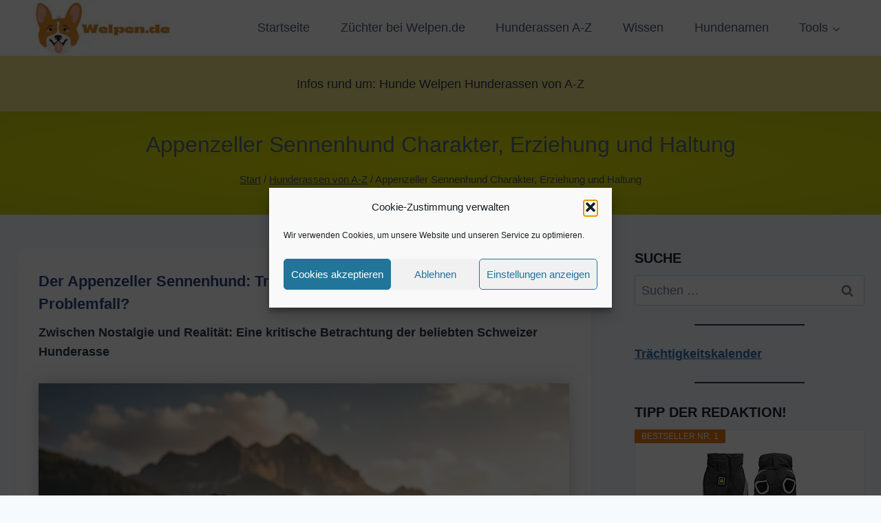

--- FILE ---
content_type: text/html; charset=UTF-8
request_url: https://www.welpen.de/hunderassen/appenzeller-sennenhund/
body_size: 24336
content:
<!doctype html><html lang="de" prefix="og: https://ogp.me/ns#" class="no-js" itemtype="https://schema.org/WebPage" itemscope><head><meta charset="UTF-8"><meta name="viewport" content="width=device-width, initial-scale=1, minimum-scale=1"><title>Appenzeller Sennenhund kaufen - Wesen, Charakter</title><meta name="description" content="Experten warnen: &quot;Der Appenzeller ist kein Anfängerhund.&quot; Eine Feststellung, die manch gutgläubiger Hundehalter erst zu spät trifft."/><meta name="robots" content="follow, index, max-snippet:-1, max-video-preview:-1, max-image-preview:large"/><link rel="canonical" href="https://www.welpen.de/hunderassen/appenzeller-sennenhund/" /><meta property="og:locale" content="de_DE" /><meta property="og:type" content="article" /><meta property="og:title" content="Appenzeller Sennenhund kaufen - Wesen, Charakter" /><meta property="og:description" content="Experten warnen: &quot;Der Appenzeller ist kein Anfängerhund.&quot; Eine Feststellung, die manch gutgläubiger Hundehalter erst zu spät trifft." /><meta property="og:url" content="https://www.welpen.de/hunderassen/appenzeller-sennenhund/" /><meta property="og:site_name" content="welpen.de" /><meta property="article:tag" content="Appenzeller Sennenhund" /><meta property="article:tag" content="fci 2" /><meta property="article:tag" content="hunderasse a" /><meta property="article:tag" content="hütehund" /><meta property="article:tag" content="sennenhund" /><meta property="article:tag" content="viel auslauf" /><meta property="og:updated_time" content="2026-01-15T13:52:54+02:00" /><meta property="og:image" content="https://www.welpen.de/cms/wp-content/uploads/2025/10/appenzeller.jpg" /><meta property="og:image:secure_url" content="https://www.welpen.de/cms/wp-content/uploads/2025/10/appenzeller.jpg" /><meta property="og:image:width" content="1024" /><meta property="og:image:height" content="1024" /><meta property="og:image:alt" content="Appenzeller Sennenhund auf einer Bergwiese mit Alpenpanorama im Hintergrund. Der tricolor Hund steht aufmerksam im grünen Gras mit bunten Blumen, im goldenen Licht der untergehenden Sonne." /><meta property="og:image:type" content="image/jpeg" /><meta property="article:published_time" content="2015-02-06T11:25:45+02:00" /><meta property="article:modified_time" content="2026-01-15T13:52:54+02:00" /><meta name="twitter:card" content="summary_large_image" /><meta name="twitter:title" content="Appenzeller Sennenhund kaufen - Wesen, Charakter" /><meta name="twitter:description" content="Experten warnen: &quot;Der Appenzeller ist kein Anfängerhund.&quot; Eine Feststellung, die manch gutgläubiger Hundehalter erst zu spät trifft." /><meta name="twitter:site" content="@welpen_de" /><meta name="twitter:creator" content="@welpen_de" /><meta name="twitter:image" content="https://www.welpen.de/cms/wp-content/uploads/2025/10/appenzeller.jpg" /><meta name="twitter:label1" content="Lesedauer" /><meta name="twitter:data1" content="3 Minuten" /> <script type="application/ld+json" class="rank-math-schema">{"@context":"https://schema.org","@graph":[{"@type":"Place","@id":"https://www.welpen.de/#place","address":{"@type":"PostalAddress","streetAddress":"Herderstrasse 36","addressLocality":"Kleve","addressRegion":"NRW","postalCode":"47533","addressCountry":"Deutschland"}},{"@type":"Organization","@id":"https://www.welpen.de/#organization","name":"welpen.de","url":"https://www.welpen.de/cms","sameAs":["https://twitter.com/welpen_de"],"email":"webmaster@welpen.de","address":{"@type":"PostalAddress","streetAddress":"Herderstrasse 36","addressLocality":"Kleve","addressRegion":"NRW","postalCode":"47533","addressCountry":"Deutschland"},"logo":{"@type":"ImageObject","@id":"https://www.welpen.de/#logo","url":"https://www.welpen.de/cms/wp-content/uploads/2015/01/cropped-toplogo-1.gif","contentUrl":"https://www.welpen.de/cms/wp-content/uploads/2015/01/cropped-toplogo-1.gif","caption":"welpen.de","inLanguage":"de","width":"450","height":"90"},"location":{"@id":"https://www.welpen.de/#place"}},{"@type":"WebSite","@id":"https://www.welpen.de/#website","url":"https://www.welpen.de","name":"welpen.de","publisher":{"@id":"https://www.welpen.de/#organization"},"inLanguage":"de"},{"@type":"ImageObject","@id":"https://www.welpen.de/cms/wp-content/uploads/2025/10/appenzeller.jpg","url":"https://www.welpen.de/cms/wp-content/uploads/2025/10/appenzeller.jpg","width":"1024","height":"1024","caption":"Appenzeller Sennenhund auf einer Bergwiese mit Alpenpanorama im Hintergrund. Der tricolor Hund steht aufmerksam im gr\u00fcnen Gras mit bunten Blumen, im goldenen Licht der untergehenden Sonne.","inLanguage":"de"},{"@type":"WebPage","@id":"https://www.welpen.de/hunderassen/appenzeller-sennenhund/#webpage","url":"https://www.welpen.de/hunderassen/appenzeller-sennenhund/","name":"Appenzeller Sennenhund kaufen - Wesen, Charakter","datePublished":"2015-02-06T11:25:45+02:00","dateModified":"2026-01-15T13:52:54+02:00","isPartOf":{"@id":"https://www.welpen.de/#website"},"primaryImageOfPage":{"@id":"https://www.welpen.de/cms/wp-content/uploads/2025/10/appenzeller.jpg"},"inLanguage":"de"},{"@type":"Person","@id":"https://www.welpen.de/hunderassen/appenzeller-sennenhund/#author","name":"redaktion","image":{"@type":"ImageObject","@id":"https://secure.gravatar.com/avatar/70eddbea0121be03cf1fca9f51f273b37a2b4981779d3b62fa01cfbc565aa1c2?s=96&amp;d=mm&amp;r=g","url":"https://secure.gravatar.com/avatar/70eddbea0121be03cf1fca9f51f273b37a2b4981779d3b62fa01cfbc565aa1c2?s=96&amp;d=mm&amp;r=g","caption":"redaktion","inLanguage":"de"},"worksFor":{"@id":"https://www.welpen.de/#organization"}},{"@type":"Article","headline":"Appenzeller Sennenhund kaufen - Wesen, Charakter","keywords":"Appenzeller Sennenhund","datePublished":"2015-02-06T11:25:45+02:00","dateModified":"2026-01-15T13:52:54+02:00","author":{"@id":"https://www.welpen.de/hunderassen/appenzeller-sennenhund/#author","name":"redaktion"},"publisher":{"@id":"https://www.welpen.de/#organization"},"description":"Experten warnen: &quot;Der Appenzeller ist kein Anf\u00e4ngerhund.&quot; Eine Feststellung, die manch gutgl\u00e4ubiger Hundehalter erst zu sp\u00e4t trifft.","name":"Appenzeller Sennenhund kaufen - Wesen, Charakter","@id":"https://www.welpen.de/hunderassen/appenzeller-sennenhund/#richSnippet","isPartOf":{"@id":"https://www.welpen.de/hunderassen/appenzeller-sennenhund/#webpage"},"image":{"@id":"https://www.welpen.de/cms/wp-content/uploads/2025/10/appenzeller.jpg"},"inLanguage":"de","mainEntityOfPage":{"@id":"https://www.welpen.de/hunderassen/appenzeller-sennenhund/#webpage"}}]}</script> <link rel="alternate" type="application/rss+xml" title="welpen.de &raquo; Feed" href="https://www.welpen.de/feed/" /><link rel="alternate" type="application/rss+xml" title="welpen.de &raquo; Kommentar-Feed" href="https://www.welpen.de/comments/feed/" /> <script defer src="[data-uri]"></script> <link rel="alternate" title="oEmbed (JSON)" type="application/json+oembed" href="https://www.welpen.de/wp-json/oembed/1.0/embed?url=https%3A%2F%2Fwww.welpen.de%2Fhunderassen%2Fappenzeller-sennenhund%2F" /><link rel="alternate" title="oEmbed (XML)" type="text/xml+oembed" href="https://www.welpen.de/wp-json/oembed/1.0/embed?url=https%3A%2F%2Fwww.welpen.de%2Fhunderassen%2Fappenzeller-sennenhund%2F&#038;format=xml" /><style id='wp-img-auto-sizes-contain-inline-css'>img:is([sizes=auto i],[sizes^="auto," i]){contain-intrinsic-size:3000px 1500px}
/*# sourceURL=wp-img-auto-sizes-contain-inline-css */</style><style id='wp-emoji-styles-inline-css'>img.wp-smiley, img.emoji {
		display: inline !important;
		border: none !important;
		box-shadow: none !important;
		height: 1em !important;
		width: 1em !important;
		margin: 0 0.07em !important;
		vertical-align: -0.1em !important;
		background: none !important;
		padding: 0 !important;
	}
/*# sourceURL=wp-emoji-styles-inline-css */</style><style id='wp-block-library-inline-css'>:root{--wp-block-synced-color:#7a00df;--wp-block-synced-color--rgb:122,0,223;--wp-bound-block-color:var(--wp-block-synced-color);--wp-editor-canvas-background:#ddd;--wp-admin-theme-color:#007cba;--wp-admin-theme-color--rgb:0,124,186;--wp-admin-theme-color-darker-10:#006ba1;--wp-admin-theme-color-darker-10--rgb:0,107,160.5;--wp-admin-theme-color-darker-20:#005a87;--wp-admin-theme-color-darker-20--rgb:0,90,135;--wp-admin-border-width-focus:2px}@media (min-resolution:192dpi){:root{--wp-admin-border-width-focus:1.5px}}.wp-element-button{cursor:pointer}:root .has-very-light-gray-background-color{background-color:#eee}:root .has-very-dark-gray-background-color{background-color:#313131}:root .has-very-light-gray-color{color:#eee}:root .has-very-dark-gray-color{color:#313131}:root .has-vivid-green-cyan-to-vivid-cyan-blue-gradient-background{background:linear-gradient(135deg,#00d084,#0693e3)}:root .has-purple-crush-gradient-background{background:linear-gradient(135deg,#34e2e4,#4721fb 50%,#ab1dfe)}:root .has-hazy-dawn-gradient-background{background:linear-gradient(135deg,#faaca8,#dad0ec)}:root .has-subdued-olive-gradient-background{background:linear-gradient(135deg,#fafae1,#67a671)}:root .has-atomic-cream-gradient-background{background:linear-gradient(135deg,#fdd79a,#004a59)}:root .has-nightshade-gradient-background{background:linear-gradient(135deg,#330968,#31cdcf)}:root .has-midnight-gradient-background{background:linear-gradient(135deg,#020381,#2874fc)}:root{--wp--preset--font-size--normal:16px;--wp--preset--font-size--huge:42px}.has-regular-font-size{font-size:1em}.has-larger-font-size{font-size:2.625em}.has-normal-font-size{font-size:var(--wp--preset--font-size--normal)}.has-huge-font-size{font-size:var(--wp--preset--font-size--huge)}.has-text-align-center{text-align:center}.has-text-align-left{text-align:left}.has-text-align-right{text-align:right}.has-fit-text{white-space:nowrap!important}#end-resizable-editor-section{display:none}.aligncenter{clear:both}.items-justified-left{justify-content:flex-start}.items-justified-center{justify-content:center}.items-justified-right{justify-content:flex-end}.items-justified-space-between{justify-content:space-between}.screen-reader-text{border:0;clip-path:inset(50%);height:1px;margin:-1px;overflow:hidden;padding:0;position:absolute;width:1px;word-wrap:normal!important}.screen-reader-text:focus{background-color:#ddd;clip-path:none;color:#444;display:block;font-size:1em;height:auto;left:5px;line-height:normal;padding:15px 23px 14px;text-decoration:none;top:5px;width:auto;z-index:100000}html :where(.has-border-color){border-style:solid}html :where([style*=border-top-color]){border-top-style:solid}html :where([style*=border-right-color]){border-right-style:solid}html :where([style*=border-bottom-color]){border-bottom-style:solid}html :where([style*=border-left-color]){border-left-style:solid}html :where([style*=border-width]){border-style:solid}html :where([style*=border-top-width]){border-top-style:solid}html :where([style*=border-right-width]){border-right-style:solid}html :where([style*=border-bottom-width]){border-bottom-style:solid}html :where([style*=border-left-width]){border-left-style:solid}html :where(img[class*=wp-image-]){height:auto;max-width:100%}:where(figure){margin:0 0 1em}html :where(.is-position-sticky){--wp-admin--admin-bar--position-offset:var(--wp-admin--admin-bar--height,0px)}@media screen and (max-width:600px){html :where(.is-position-sticky){--wp-admin--admin-bar--position-offset:0px}}

/*# sourceURL=wp-block-library-inline-css */</style><style id='wp-block-heading-inline-css'>h1:where(.wp-block-heading).has-background,h2:where(.wp-block-heading).has-background,h3:where(.wp-block-heading).has-background,h4:where(.wp-block-heading).has-background,h5:where(.wp-block-heading).has-background,h6:where(.wp-block-heading).has-background{padding:1.25em 2.375em}h1.has-text-align-left[style*=writing-mode]:where([style*=vertical-lr]),h1.has-text-align-right[style*=writing-mode]:where([style*=vertical-rl]),h2.has-text-align-left[style*=writing-mode]:where([style*=vertical-lr]),h2.has-text-align-right[style*=writing-mode]:where([style*=vertical-rl]),h3.has-text-align-left[style*=writing-mode]:where([style*=vertical-lr]),h3.has-text-align-right[style*=writing-mode]:where([style*=vertical-rl]),h4.has-text-align-left[style*=writing-mode]:where([style*=vertical-lr]),h4.has-text-align-right[style*=writing-mode]:where([style*=vertical-rl]),h5.has-text-align-left[style*=writing-mode]:where([style*=vertical-lr]),h5.has-text-align-right[style*=writing-mode]:where([style*=vertical-rl]),h6.has-text-align-left[style*=writing-mode]:where([style*=vertical-lr]),h6.has-text-align-right[style*=writing-mode]:where([style*=vertical-rl]){rotate:180deg}
/*# sourceURL=https://www.welpen.de/cms/wp-includes/blocks/heading/style.min.css */</style><style id='wp-block-video-inline-css'>.wp-block-video{box-sizing:border-box}.wp-block-video video{height:auto;vertical-align:middle;width:100%}@supports (position:sticky){.wp-block-video [poster]{object-fit:cover}}.wp-block-video.aligncenter{text-align:center}.wp-block-video :where(figcaption){margin-bottom:1em;margin-top:.5em}
/*# sourceURL=https://www.welpen.de/cms/wp-includes/blocks/video/style.min.css */</style><style id='wp-block-paragraph-inline-css'>.is-small-text{font-size:.875em}.is-regular-text{font-size:1em}.is-large-text{font-size:2.25em}.is-larger-text{font-size:3em}.has-drop-cap:not(:focus):first-letter{float:left;font-size:8.4em;font-style:normal;font-weight:100;line-height:.68;margin:.05em .1em 0 0;text-transform:uppercase}body.rtl .has-drop-cap:not(:focus):first-letter{float:none;margin-left:.1em}p.has-drop-cap.has-background{overflow:hidden}:root :where(p.has-background){padding:1.25em 2.375em}:where(p.has-text-color:not(.has-link-color)) a{color:inherit}p.has-text-align-left[style*="writing-mode:vertical-lr"],p.has-text-align-right[style*="writing-mode:vertical-rl"]{rotate:180deg}
/*# sourceURL=https://www.welpen.de/cms/wp-includes/blocks/paragraph/style.min.css */</style><style id='wp-block-separator-inline-css'>@charset "UTF-8";.wp-block-separator{border:none;border-top:2px solid}:root :where(.wp-block-separator.is-style-dots){height:auto;line-height:1;text-align:center}:root :where(.wp-block-separator.is-style-dots):before{color:currentColor;content:"···";font-family:serif;font-size:1.5em;letter-spacing:2em;padding-left:2em}.wp-block-separator.is-style-dots{background:none!important;border:none!important}
/*# sourceURL=https://www.welpen.de/cms/wp-includes/blocks/separator/style.min.css */</style><style id='global-styles-inline-css'>:root{--wp--preset--aspect-ratio--square: 1;--wp--preset--aspect-ratio--4-3: 4/3;--wp--preset--aspect-ratio--3-4: 3/4;--wp--preset--aspect-ratio--3-2: 3/2;--wp--preset--aspect-ratio--2-3: 2/3;--wp--preset--aspect-ratio--16-9: 16/9;--wp--preset--aspect-ratio--9-16: 9/16;--wp--preset--color--black: #000000;--wp--preset--color--cyan-bluish-gray: #abb8c3;--wp--preset--color--white: #ffffff;--wp--preset--color--pale-pink: #f78da7;--wp--preset--color--vivid-red: #cf2e2e;--wp--preset--color--luminous-vivid-orange: #ff6900;--wp--preset--color--luminous-vivid-amber: #fcb900;--wp--preset--color--light-green-cyan: #7bdcb5;--wp--preset--color--vivid-green-cyan: #00d084;--wp--preset--color--pale-cyan-blue: #8ed1fc;--wp--preset--color--vivid-cyan-blue: #0693e3;--wp--preset--color--vivid-purple: #9b51e0;--wp--preset--color--theme-palette-1: var(--global-palette1);--wp--preset--color--theme-palette-2: var(--global-palette2);--wp--preset--color--theme-palette-3: var(--global-palette3);--wp--preset--color--theme-palette-4: var(--global-palette4);--wp--preset--color--theme-palette-5: var(--global-palette5);--wp--preset--color--theme-palette-6: var(--global-palette6);--wp--preset--color--theme-palette-7: var(--global-palette7);--wp--preset--color--theme-palette-8: var(--global-palette8);--wp--preset--color--theme-palette-9: var(--global-palette9);--wp--preset--color--theme-palette-10: var(--global-palette10);--wp--preset--color--theme-palette-11: var(--global-palette11);--wp--preset--color--theme-palette-12: var(--global-palette12);--wp--preset--color--theme-palette-13: var(--global-palette13);--wp--preset--color--theme-palette-14: var(--global-palette14);--wp--preset--color--theme-palette-15: var(--global-palette15);--wp--preset--gradient--vivid-cyan-blue-to-vivid-purple: linear-gradient(135deg,rgb(6,147,227) 0%,rgb(155,81,224) 100%);--wp--preset--gradient--light-green-cyan-to-vivid-green-cyan: linear-gradient(135deg,rgb(122,220,180) 0%,rgb(0,208,130) 100%);--wp--preset--gradient--luminous-vivid-amber-to-luminous-vivid-orange: linear-gradient(135deg,rgb(252,185,0) 0%,rgb(255,105,0) 100%);--wp--preset--gradient--luminous-vivid-orange-to-vivid-red: linear-gradient(135deg,rgb(255,105,0) 0%,rgb(207,46,46) 100%);--wp--preset--gradient--very-light-gray-to-cyan-bluish-gray: linear-gradient(135deg,rgb(238,238,238) 0%,rgb(169,184,195) 100%);--wp--preset--gradient--cool-to-warm-spectrum: linear-gradient(135deg,rgb(74,234,220) 0%,rgb(151,120,209) 20%,rgb(207,42,186) 40%,rgb(238,44,130) 60%,rgb(251,105,98) 80%,rgb(254,248,76) 100%);--wp--preset--gradient--blush-light-purple: linear-gradient(135deg,rgb(255,206,236) 0%,rgb(152,150,240) 100%);--wp--preset--gradient--blush-bordeaux: linear-gradient(135deg,rgb(254,205,165) 0%,rgb(254,45,45) 50%,rgb(107,0,62) 100%);--wp--preset--gradient--luminous-dusk: linear-gradient(135deg,rgb(255,203,112) 0%,rgb(199,81,192) 50%,rgb(65,88,208) 100%);--wp--preset--gradient--pale-ocean: linear-gradient(135deg,rgb(255,245,203) 0%,rgb(182,227,212) 50%,rgb(51,167,181) 100%);--wp--preset--gradient--electric-grass: linear-gradient(135deg,rgb(202,248,128) 0%,rgb(113,206,126) 100%);--wp--preset--gradient--midnight: linear-gradient(135deg,rgb(2,3,129) 0%,rgb(40,116,252) 100%);--wp--preset--font-size--small: var(--global-font-size-small);--wp--preset--font-size--medium: var(--global-font-size-medium);--wp--preset--font-size--large: var(--global-font-size-large);--wp--preset--font-size--x-large: 42px;--wp--preset--font-size--larger: var(--global-font-size-larger);--wp--preset--font-size--xxlarge: var(--global-font-size-xxlarge);--wp--preset--spacing--20: 0.44rem;--wp--preset--spacing--30: 0.67rem;--wp--preset--spacing--40: 1rem;--wp--preset--spacing--50: 1.5rem;--wp--preset--spacing--60: 2.25rem;--wp--preset--spacing--70: 3.38rem;--wp--preset--spacing--80: 5.06rem;--wp--preset--shadow--natural: 6px 6px 9px rgba(0, 0, 0, 0.2);--wp--preset--shadow--deep: 12px 12px 50px rgba(0, 0, 0, 0.4);--wp--preset--shadow--sharp: 6px 6px 0px rgba(0, 0, 0, 0.2);--wp--preset--shadow--outlined: 6px 6px 0px -3px rgb(255, 255, 255), 6px 6px rgb(0, 0, 0);--wp--preset--shadow--crisp: 6px 6px 0px rgb(0, 0, 0);}:where(.is-layout-flex){gap: 0.5em;}:where(.is-layout-grid){gap: 0.5em;}body .is-layout-flex{display: flex;}.is-layout-flex{flex-wrap: wrap;align-items: center;}.is-layout-flex > :is(*, div){margin: 0;}body .is-layout-grid{display: grid;}.is-layout-grid > :is(*, div){margin: 0;}:where(.wp-block-columns.is-layout-flex){gap: 2em;}:where(.wp-block-columns.is-layout-grid){gap: 2em;}:where(.wp-block-post-template.is-layout-flex){gap: 1.25em;}:where(.wp-block-post-template.is-layout-grid){gap: 1.25em;}.has-black-color{color: var(--wp--preset--color--black) !important;}.has-cyan-bluish-gray-color{color: var(--wp--preset--color--cyan-bluish-gray) !important;}.has-white-color{color: var(--wp--preset--color--white) !important;}.has-pale-pink-color{color: var(--wp--preset--color--pale-pink) !important;}.has-vivid-red-color{color: var(--wp--preset--color--vivid-red) !important;}.has-luminous-vivid-orange-color{color: var(--wp--preset--color--luminous-vivid-orange) !important;}.has-luminous-vivid-amber-color{color: var(--wp--preset--color--luminous-vivid-amber) !important;}.has-light-green-cyan-color{color: var(--wp--preset--color--light-green-cyan) !important;}.has-vivid-green-cyan-color{color: var(--wp--preset--color--vivid-green-cyan) !important;}.has-pale-cyan-blue-color{color: var(--wp--preset--color--pale-cyan-blue) !important;}.has-vivid-cyan-blue-color{color: var(--wp--preset--color--vivid-cyan-blue) !important;}.has-vivid-purple-color{color: var(--wp--preset--color--vivid-purple) !important;}.has-black-background-color{background-color: var(--wp--preset--color--black) !important;}.has-cyan-bluish-gray-background-color{background-color: var(--wp--preset--color--cyan-bluish-gray) !important;}.has-white-background-color{background-color: var(--wp--preset--color--white) !important;}.has-pale-pink-background-color{background-color: var(--wp--preset--color--pale-pink) !important;}.has-vivid-red-background-color{background-color: var(--wp--preset--color--vivid-red) !important;}.has-luminous-vivid-orange-background-color{background-color: var(--wp--preset--color--luminous-vivid-orange) !important;}.has-luminous-vivid-amber-background-color{background-color: var(--wp--preset--color--luminous-vivid-amber) !important;}.has-light-green-cyan-background-color{background-color: var(--wp--preset--color--light-green-cyan) !important;}.has-vivid-green-cyan-background-color{background-color: var(--wp--preset--color--vivid-green-cyan) !important;}.has-pale-cyan-blue-background-color{background-color: var(--wp--preset--color--pale-cyan-blue) !important;}.has-vivid-cyan-blue-background-color{background-color: var(--wp--preset--color--vivid-cyan-blue) !important;}.has-vivid-purple-background-color{background-color: var(--wp--preset--color--vivid-purple) !important;}.has-black-border-color{border-color: var(--wp--preset--color--black) !important;}.has-cyan-bluish-gray-border-color{border-color: var(--wp--preset--color--cyan-bluish-gray) !important;}.has-white-border-color{border-color: var(--wp--preset--color--white) !important;}.has-pale-pink-border-color{border-color: var(--wp--preset--color--pale-pink) !important;}.has-vivid-red-border-color{border-color: var(--wp--preset--color--vivid-red) !important;}.has-luminous-vivid-orange-border-color{border-color: var(--wp--preset--color--luminous-vivid-orange) !important;}.has-luminous-vivid-amber-border-color{border-color: var(--wp--preset--color--luminous-vivid-amber) !important;}.has-light-green-cyan-border-color{border-color: var(--wp--preset--color--light-green-cyan) !important;}.has-vivid-green-cyan-border-color{border-color: var(--wp--preset--color--vivid-green-cyan) !important;}.has-pale-cyan-blue-border-color{border-color: var(--wp--preset--color--pale-cyan-blue) !important;}.has-vivid-cyan-blue-border-color{border-color: var(--wp--preset--color--vivid-cyan-blue) !important;}.has-vivid-purple-border-color{border-color: var(--wp--preset--color--vivid-purple) !important;}.has-vivid-cyan-blue-to-vivid-purple-gradient-background{background: var(--wp--preset--gradient--vivid-cyan-blue-to-vivid-purple) !important;}.has-light-green-cyan-to-vivid-green-cyan-gradient-background{background: var(--wp--preset--gradient--light-green-cyan-to-vivid-green-cyan) !important;}.has-luminous-vivid-amber-to-luminous-vivid-orange-gradient-background{background: var(--wp--preset--gradient--luminous-vivid-amber-to-luminous-vivid-orange) !important;}.has-luminous-vivid-orange-to-vivid-red-gradient-background{background: var(--wp--preset--gradient--luminous-vivid-orange-to-vivid-red) !important;}.has-very-light-gray-to-cyan-bluish-gray-gradient-background{background: var(--wp--preset--gradient--very-light-gray-to-cyan-bluish-gray) !important;}.has-cool-to-warm-spectrum-gradient-background{background: var(--wp--preset--gradient--cool-to-warm-spectrum) !important;}.has-blush-light-purple-gradient-background{background: var(--wp--preset--gradient--blush-light-purple) !important;}.has-blush-bordeaux-gradient-background{background: var(--wp--preset--gradient--blush-bordeaux) !important;}.has-luminous-dusk-gradient-background{background: var(--wp--preset--gradient--luminous-dusk) !important;}.has-pale-ocean-gradient-background{background: var(--wp--preset--gradient--pale-ocean) !important;}.has-electric-grass-gradient-background{background: var(--wp--preset--gradient--electric-grass) !important;}.has-midnight-gradient-background{background: var(--wp--preset--gradient--midnight) !important;}.has-small-font-size{font-size: var(--wp--preset--font-size--small) !important;}.has-medium-font-size{font-size: var(--wp--preset--font-size--medium) !important;}.has-large-font-size{font-size: var(--wp--preset--font-size--large) !important;}.has-x-large-font-size{font-size: var(--wp--preset--font-size--x-large) !important;}
/*# sourceURL=global-styles-inline-css */</style><style id='classic-theme-styles-inline-css'>/*! This file is auto-generated */
.wp-block-button__link{color:#fff;background-color:#32373c;border-radius:9999px;box-shadow:none;text-decoration:none;padding:calc(.667em + 2px) calc(1.333em + 2px);font-size:1.125em}.wp-block-file__button{background:#32373c;color:#fff;text-decoration:none}
/*# sourceURL=/wp-includes/css/classic-themes.min.css */</style><link rel='stylesheet' id='ce_responsive-css' href='https://www.welpen.de/cms/wp-content/plugins/simple-embed-code/css/video-container.min.css?ver=2.5.1' media='all' /><link rel='stylesheet' id='cmplz-general-css' href='https://www.welpen.de/cms/wp-content/plugins/complianz-gdpr/assets/css/cookieblocker.min.css?ver=1766008810' media='all' /><link rel='stylesheet' id='kadence-global-css' href='https://www.welpen.de/cms/wp-content/themes/kadence/assets/css/global.min.css?ver=1.4.3' media='all' /><style id='kadence-global-inline-css'>/* Kadence Base CSS */
:root{--global-palette1:#2B6CB0;--global-palette2:#215387;--global-palette3:#1A202C;--global-palette4:#2D3748;--global-palette5:#4A5568;--global-palette6:#718096;--global-palette7:#EDF2F7;--global-palette8:#F7FAFC;--global-palette9:#ffffff;--global-palette10:oklch(from var(--global-palette1) calc(l + 0.10 * (1 - l)) calc(c * 1.00) calc(h + 180) / 100%);--global-palette11:#13612e;--global-palette12:#1159af;--global-palette13:#b82105;--global-palette14:#f7630c;--global-palette15:#f5a524;--global-palette9rgb:255, 255, 255;--global-palette-highlight:var(--global-palette1);--global-palette-highlight-alt:var(--global-palette2);--global-palette-highlight-alt2:var(--global-palette9);--global-palette-btn-bg:var(--global-palette1);--global-palette-btn-bg-hover:var(--global-palette2);--global-palette-btn:var(--global-palette9);--global-palette-btn-hover:var(--global-palette9);--global-palette-btn-sec-bg:var(--global-palette7);--global-palette-btn-sec-bg-hover:var(--global-palette2);--global-palette-btn-sec:var(--global-palette3);--global-palette-btn-sec-hover:var(--global-palette9);--global-body-font-family:Verdana, Geneva, sans-serif;--global-heading-font-family:Verdana, Geneva, sans-serif;--global-primary-nav-font-family:Verdana, Geneva, sans-serif;--global-fallback-font:sans-serif;--global-display-fallback-font:sans-serif;--global-content-width:1290px;--global-content-wide-width:calc(1290px + 230px);--global-content-narrow-width:860px;--global-content-edge-padding:1.5rem;--global-content-boxed-padding:2rem;--global-calc-content-width:calc(1290px - var(--global-content-edge-padding) - var(--global-content-edge-padding) );--wp--style--global--content-size:var(--global-calc-content-width);}.wp-site-blocks{--global-vw:calc( 100vw - ( 0.5 * var(--scrollbar-offset)));}body{background:var(--global-palette8);}body, input, select, optgroup, textarea{font-style:normal;font-weight:400;font-size:18px;line-height:1.6;font-family:var(--global-body-font-family);color:var(--global-palette4);}.content-bg, body.content-style-unboxed .site{background:var(--global-palette9);}@media all and (max-width: 1024px){body{background:var(--global-palette8);}}@media all and (max-width: 767px){body{background:var(--global-palette8);}}h1,h2,h3,h4,h5,h6{font-family:var(--global-heading-font-family);}h1{font-style:normal;font-weight:400;font-size:32px;line-height:1.5;font-family:Verdana, Geneva, sans-serif;color:#586b8f;}h2{font-style:normal;font-weight:700;font-size:22px;line-height:1.5;font-family:Verdana, Geneva, sans-serif;color:#2a457f;}h3{font-style:normal;font-weight:700;font-size:22px;line-height:1.5;font-family:Verdana, Geneva, sans-serif;color:#5371ad;}h4{font-style:normal;font-weight:700;font-size:22px;line-height:1.5;color:#5371ad;}h5{font-style:normal;font-weight:700;font-size:20px;line-height:1.5;color:#5371ad;}h6{font-style:normal;font-weight:700;font-size:18px;line-height:1.5;color:#5371ad;}@media all and (max-width: 1024px){h3{font-size:20px;}}@media all and (max-width: 767px){h2{font-size:18px;}h3{font-size:18px;}}.entry-hero .kadence-breadcrumbs{max-width:1290px;}.site-container, .site-header-row-layout-contained, .site-footer-row-layout-contained, .entry-hero-layout-contained, .comments-area, .alignfull > .wp-block-cover__inner-container, .alignwide > .wp-block-cover__inner-container{max-width:var(--global-content-width);}.content-width-narrow .content-container.site-container, .content-width-narrow .hero-container.site-container{max-width:var(--global-content-narrow-width);}@media all and (min-width: 1520px){.wp-site-blocks .content-container  .alignwide{margin-left:-115px;margin-right:-115px;width:unset;max-width:unset;}}@media all and (min-width: 1120px){.content-width-narrow .wp-site-blocks .content-container .alignwide{margin-left:-130px;margin-right:-130px;width:unset;max-width:unset;}}.content-style-boxed .wp-site-blocks .entry-content .alignwide{margin-left:calc( -1 * var( --global-content-boxed-padding ) );margin-right:calc( -1 * var( --global-content-boxed-padding ) );}.content-area{margin-top:3rem;margin-bottom:3rem;}@media all and (max-width: 1024px){.content-area{margin-top:3rem;margin-bottom:3rem;}}@media all and (max-width: 767px){.content-area{margin-top:2rem;margin-bottom:2rem;}}@media all and (max-width: 1024px){:root{--global-content-boxed-padding:2rem;}}@media all and (max-width: 767px){:root{--global-content-boxed-padding:1.5rem;}}.entry-content-wrap{padding:2rem;}@media all and (max-width: 1024px){.entry-content-wrap{padding:2rem;}}@media all and (max-width: 767px){.entry-content-wrap{padding:1.5rem;}}.entry.single-entry{box-shadow:0px 15px 15px -10px rgba(97,210,196,0.79);border-radius:19px 19px 19px 19px;}.entry.loop-entry{box-shadow:0px 15px 15px -10px rgba(206,211,86,0.66);}.loop-entry .entry-content-wrap{padding:2rem;}@media all and (max-width: 1024px){.loop-entry .entry-content-wrap{padding:2rem;}}@media all and (max-width: 767px){.loop-entry .entry-content-wrap{padding:1.5rem;}}.primary-sidebar.widget-area .widget{margin-bottom:1.5em;color:var(--global-palette4);}.primary-sidebar.widget-area .widget-title{font-weight:700;font-size:20px;line-height:1.5;color:var(--global-palette3);}button, .button, .wp-block-button__link, input[type="button"], input[type="reset"], input[type="submit"], .fl-button, .elementor-button-wrapper .elementor-button, .wc-block-components-checkout-place-order-button, .wc-block-cart__submit{box-shadow:0px 0px 0px -7px rgba(0,0,0,0);}button:hover, button:focus, button:active, .button:hover, .button:focus, .button:active, .wp-block-button__link:hover, .wp-block-button__link:focus, .wp-block-button__link:active, input[type="button"]:hover, input[type="button"]:focus, input[type="button"]:active, input[type="reset"]:hover, input[type="reset"]:focus, input[type="reset"]:active, input[type="submit"]:hover, input[type="submit"]:focus, input[type="submit"]:active, .elementor-button-wrapper .elementor-button:hover, .elementor-button-wrapper .elementor-button:focus, .elementor-button-wrapper .elementor-button:active, .wc-block-cart__submit:hover{box-shadow:0px 15px 25px -7px rgba(0,0,0,0.1);}.kb-button.kb-btn-global-outline.kb-btn-global-inherit{padding-top:calc(px - 2px);padding-right:calc(px - 2px);padding-bottom:calc(px - 2px);padding-left:calc(px - 2px);}@media all and (min-width: 1025px){.transparent-header .entry-hero .entry-hero-container-inner{padding-top:calc(0px + 81px);}}@media all and (max-width: 1024px){.mobile-transparent-header .entry-hero .entry-hero-container-inner{padding-top:0px;}}@media all and (max-width: 767px){.mobile-transparent-header .entry-hero .entry-hero-container-inner{padding-top:0px;}}.wp-site-blocks .entry-hero-container-inner{background:radial-gradient(rgb(227,225,6) 0%,rgb(198,206,13) 99%);}#kt-scroll-up-reader, #kt-scroll-up{border-radius:0px 0px 0px 0px;color:#881616;bottom:30px;font-size:32px;padding:0.4em 0.4em 0.4em 0.4em;}#kt-scroll-up-reader.scroll-up-side-right, #kt-scroll-up.scroll-up-side-right{right:30px;}#kt-scroll-up-reader.scroll-up-side-left, #kt-scroll-up.scroll-up-side-left{left:30px;}.entry-hero.page-hero-section .entry-header{min-height:150px;}.loop-entry.type-post .entry-taxonomies{font-style:normal;font-size:18px;}
/* Kadence Header CSS */
@media all and (max-width: 1024px){.mobile-transparent-header #masthead{position:absolute;left:0px;right:0px;z-index:100;}.kadence-scrollbar-fixer.mobile-transparent-header #masthead{right:var(--scrollbar-offset,0);}.mobile-transparent-header #masthead, .mobile-transparent-header .site-top-header-wrap .site-header-row-container-inner, .mobile-transparent-header .site-main-header-wrap .site-header-row-container-inner, .mobile-transparent-header .site-bottom-header-wrap .site-header-row-container-inner{background:transparent;}.site-header-row-tablet-layout-fullwidth, .site-header-row-tablet-layout-standard{padding:0px;}}@media all and (min-width: 1025px){.transparent-header #masthead{position:absolute;left:0px;right:0px;z-index:100;}.transparent-header.kadence-scrollbar-fixer #masthead{right:var(--scrollbar-offset,0);}.transparent-header #masthead, .transparent-header .site-top-header-wrap .site-header-row-container-inner, .transparent-header .site-main-header-wrap .site-header-row-container-inner, .transparent-header .site-bottom-header-wrap .site-header-row-container-inner{background:transparent;}}.site-branding a.brand img{max-width:200px;}.site-branding a.brand img.svg-logo-image{width:200px;}@media all and (max-width: 767px){.site-branding a.brand img{max-width:165px;}.site-branding a.brand img.svg-logo-image{width:165px;}}.site-branding{padding:0px 0px 0px 0px;}@media all and (max-width: 1024px){.site-branding .site-title{font-size:47px;}}@media all and (max-width: 767px){.site-branding .site-title{font-size:25px;}}#masthead, #masthead .kadence-sticky-header.item-is-fixed:not(.item-at-start):not(.site-header-row-container):not(.site-main-header-wrap), #masthead .kadence-sticky-header.item-is-fixed:not(.item-at-start) > .site-header-row-container-inner{background:var(--global-palette9);}.site-main-header-wrap .site-header-row-container-inner{background:#f0e08a;}.site-main-header-inner-wrap{min-height:81px;}.site-top-header-wrap .site-header-row-container-inner{border-top:0px none transparent;border-bottom:0px none transparent;}.site-top-header-inner-wrap{min-height:0px;}#masthead .kadence-sticky-header.item-is-fixed:not(.item-at-start):not(.site-header-row-container):not(.item-hidden-above):not(.site-main-header-wrap), #masthead .kadence-sticky-header.item-is-fixed:not(.item-at-start):not(.item-hidden-above) > .site-header-row-container-inner{background:var(--global-palette9);}.site-main-header-wrap.site-header-row-container.site-header-focus-item.site-header-row-layout-standard.kadence-sticky-header.item-is-fixed.item-is-stuck, .site-header-upper-inner-wrap.kadence-sticky-header.item-is-fixed.item-is-stuck, .site-header-inner-wrap.kadence-sticky-header.item-is-fixed.item-is-stuck, .site-top-header-wrap.site-header-row-container.site-header-focus-item.site-header-row-layout-standard.kadence-sticky-header.item-is-fixed.item-is-stuck, .site-bottom-header-wrap.site-header-row-container.site-header-focus-item.site-header-row-layout-standard.kadence-sticky-header.item-is-fixed.item-is-stuck{box-shadow:0px 0px 0px 0px rgba(0,0,0,0);}#masthead .kadence-sticky-header.item-is-fixed:not(.item-at-start) .header-menu-container > ul > li > a{background:var(--global-palette9);}.header-navigation[class*="header-navigation-style-underline"] .header-menu-container.primary-menu-container>ul>li>a:after{width:calc( 100% - 1.2em);}.main-navigation .primary-menu-container > ul > li.menu-item > a{padding-left:calc(1.2em / 2);padding-right:calc(1.2em / 2);padding-top:0.6em;padding-bottom:0.6em;color:var(--global-palette5);}.main-navigation .primary-menu-container > ul > li.menu-item .dropdown-nav-special-toggle{right:calc(1.2em / 2);}.main-navigation .primary-menu-container > ul li.menu-item > a{font-style:normal;font-weight:400;font-size:18px;font-family:var(--global-primary-nav-font-family);}.main-navigation .primary-menu-container > ul > li.menu-item > a:hover{color:var(--global-palette-highlight);}.main-navigation .primary-menu-container > ul > li.menu-item.current-menu-item > a{color:var(--global-palette3);}.header-navigation .header-menu-container ul ul.sub-menu, .header-navigation .header-menu-container ul ul.submenu{background:#b1a750;box-shadow:0px 2px 13px 0px rgba(183,51,51,0.1);}.header-navigation .header-menu-container ul ul li.menu-item, .header-menu-container ul.menu > li.kadence-menu-mega-enabled > ul > li.menu-item > a{border-bottom:5px solid rgba(255,255,255,0.1);border-radius:0px 0px 0px 0px;}.header-navigation .header-menu-container ul ul li.menu-item > a{width:200px;padding-top:1em;padding-bottom:1em;color:var(--global-palette8);font-style:normal;font-size:16px;}.header-navigation .header-menu-container ul ul li.menu-item > a:hover{color:var(--global-palette9);background:var(--global-palette4);border-radius:0px 0px 0px 0px;}.header-navigation .header-menu-container ul ul li.menu-item.current-menu-item > a{color:var(--global-palette9);background:var(--global-palette4);border-radius:0px 0px 0px 0px;}.mobile-toggle-open-container .menu-toggle-open, .mobile-toggle-open-container .menu-toggle-open:focus{background:var(--global-palette9);color:var(--global-palette5);padding:0.4em 0.6em 0.4em 0.6em;font-size:14px;}.mobile-toggle-open-container .menu-toggle-open.menu-toggle-style-bordered{border:1px solid currentColor;}.mobile-toggle-open-container .menu-toggle-open .menu-toggle-icon{font-size:27px;}.mobile-toggle-open-container .menu-toggle-open:hover, .mobile-toggle-open-container .menu-toggle-open:focus-visible{color:var(--global-palette-highlight);}.mobile-navigation ul li{font-style:normal;font-size:16px;}.mobile-navigation ul li a{padding-top:1em;padding-bottom:1em;}.mobile-navigation ul li > a, .mobile-navigation ul li.menu-item-has-children > .drawer-nav-drop-wrap{background:var(--global-palette3);color:var(--global-palette8);}.mobile-navigation ul li > a:hover, .mobile-navigation ul li.menu-item-has-children > .drawer-nav-drop-wrap:hover{background:#878c23;}.mobile-navigation ul li.current-menu-item > a, .mobile-navigation ul li.current-menu-item.menu-item-has-children > .drawer-nav-drop-wrap{color:var(--global-palette7);}.mobile-navigation ul li.menu-item-has-children .drawer-nav-drop-wrap, .mobile-navigation ul li:not(.menu-item-has-children) a{border-bottom:4px solid rgba(190,223,39,0.33);}.mobile-navigation:not(.drawer-navigation-parent-toggle-true) ul li.menu-item-has-children .drawer-nav-drop-wrap button{border-left:4px solid rgba(190,223,39,0.33);}#mobile-drawer .drawer-header .drawer-toggle{padding:0.6em 0.15em 0.6em 0.15em;font-size:24px;}
/* Kadence Footer CSS */
.site-bottom-footer-wrap .site-footer-row-container-inner{background:#e8edf0;}.site-bottom-footer-inner-wrap{padding-top:30px;padding-bottom:30px;grid-column-gap:30px;}.site-bottom-footer-inner-wrap .widget{margin-bottom:30px;}.site-bottom-footer-inner-wrap .site-footer-section:not(:last-child):after{right:calc(-30px / 2);}#colophon .footer-navigation .footer-menu-container > ul > li > a{padding-left:calc(1.2em / 2);padding-right:calc(1.2em / 2);padding-top:calc(0.6em / 2);padding-bottom:calc(0.6em / 2);color:var(--global-palette5);}#colophon .footer-navigation .footer-menu-container > ul li a:hover{color:var(--global-palette-highlight);}#colophon .footer-navigation .footer-menu-container > ul li.current-menu-item > a{color:var(--global-palette3);}
/*# sourceURL=kadence-global-inline-css */</style><link rel='stylesheet' id='kadence-simplelightbox-css-css' href='https://www.welpen.de/cms/wp-content/themes/kadence/assets/css/simplelightbox.min.css?ver=1.4.3' media='all' /><link rel='stylesheet' id='aawp-css' href='https://www.welpen.de/cms/wp-content/cache/autoptimize/css/autoptimize_single_7ce82084998d8600177b32158a8aaaa7.css?ver=4.4.0' media='all' /><link rel='stylesheet' id='kadence-blocks-image-css' href='https://www.welpen.de/cms/wp-content/cache/autoptimize/css/autoptimize_single_2f90364edcb60044b1fd9532a4a985b0.css?ver=3.5.32' media='all' /><link rel='stylesheet' id='kadence-blocks-iconlist-css' href='https://www.welpen.de/cms/wp-content/cache/autoptimize/css/autoptimize_single_b0c7a946011b094fc3209441d0613034.css?ver=3.5.32' media='all' /><link rel='stylesheet' id='kadence-rankmath-css' href='https://www.welpen.de/cms/wp-content/themes/kadence/assets/css/rankmath.min.css?ver=1.4.3' media='all' /><style id='kadence-blocks-global-variables-inline-css'>:root {--global-kb-font-size-sm:clamp(0.8rem, 0.73rem + 0.217vw, 0.9rem);--global-kb-font-size-md:clamp(1.1rem, 0.995rem + 0.326vw, 1.25rem);--global-kb-font-size-lg:clamp(1.75rem, 1.576rem + 0.543vw, 2rem);--global-kb-font-size-xl:clamp(2.25rem, 1.728rem + 1.63vw, 3rem);--global-kb-font-size-xxl:clamp(2.5rem, 1.456rem + 3.26vw, 4rem);--global-kb-font-size-xxxl:clamp(2.75rem, 0.489rem + 7.065vw, 6rem);}
/*# sourceURL=kadence-blocks-global-variables-inline-css */</style><style id='kadence_blocks_css-inline-css'>.kb-image3161_069e15-3d .kb-image-has-overlay:after{opacity:0.3;}.kb-image3161_069e15-3d img.kb-img, .kb-image3161_069e15-3d .kb-img img{filter:drop-shadow(0px 0px 14px rgba(0, 0, 0, 0.2) );}.kb-image3161_d2e45f-6d .kb-image-has-overlay:after{opacity:0.3;}.kb-image3161_88c399-2d .kb-image-has-overlay:after{opacity:0.3;}.kb-image3161_88c399-2d img.kb-img, .kb-image3161_88c399-2d .kb-img img{filter:drop-shadow(0px 0px 14px rgba(0, 0, 0, 0.2) );}.wp-block-kadence-iconlist.kt-svg-icon-list-items3161_c3e2be-e2:not(.this-stops-third-party-issues){margin-bottom:var(--global-kb-spacing-sm, 1.5rem);}.wp-block-kadence-iconlist.kt-svg-icon-list-items3161_c3e2be-e2 ul.kt-svg-icon-list{grid-row-gap:5px;}.kt-svg-icon-list-item-3161_5d7f05-85 .kt-svg-icon-list-text mark.kt-highlight{background-color:unset;color:#f76a0c;-webkit-box-decoration-break:clone;box-decoration-break:clone;}.kt-svg-icon-list-item-3161_36016f-7b .kt-svg-icon-list-text mark.kt-highlight{background-color:unset;color:#f76a0c;-webkit-box-decoration-break:clone;box-decoration-break:clone;}.kt-svg-icon-list-item-3161_392219-14 .kt-svg-icon-list-text mark.kt-highlight{background-color:unset;color:#f76a0c;-webkit-box-decoration-break:clone;box-decoration-break:clone;}.kt-svg-icon-list-item-3161_da8286-a8 .kt-svg-icon-list-text mark.kt-highlight{background-color:unset;color:#f76a0c;-webkit-box-decoration-break:clone;box-decoration-break:clone;}.kt-svg-icon-list-item-3161_ec89cd-f5 .kt-svg-icon-list-text mark.kt-highlight{background-color:unset;color:#f76a0c;-webkit-box-decoration-break:clone;box-decoration-break:clone;}.wp-block-kadence-iconlist.kt-svg-icon-list-items3161_6cb0fd-bc:not(.this-stops-third-party-issues){margin-bottom:var(--global-kb-spacing-sm, 1.5rem);}.wp-block-kadence-iconlist.kt-svg-icon-list-items3161_6cb0fd-bc ul.kt-svg-icon-list{grid-row-gap:26px;}.wp-block-kadence-iconlist.kt-svg-icon-list-items3161_6cb0fd-bc .kb-svg-icon-wrap{color:#318d5a;}.kt-svg-icon-list-item-3161_fbff03-12 .kt-svg-icon-list-text mark.kt-highlight{background-color:unset;color:#f76a0c;-webkit-box-decoration-break:clone;box-decoration-break:clone;}.kt-svg-icon-list-item-3161_bba433-98 .kt-svg-icon-list-text mark.kt-highlight{background-color:unset;color:#f76a0c;-webkit-box-decoration-break:clone;box-decoration-break:clone;}.kt-svg-icon-list-item-3161_a862c3-23 .kt-svg-icon-list-text mark.kt-highlight{background-color:unset;color:#f76a0c;-webkit-box-decoration-break:clone;box-decoration-break:clone;}.kt-svg-icon-list-item-3161_5f0b99-10 .kt-svg-icon-list-text mark.kt-highlight{background-color:unset;color:#f76a0c;-webkit-box-decoration-break:clone;box-decoration-break:clone;}.kt-svg-icon-list-item-3161_ee9f9a-bb .kt-svg-icon-list-text mark.kt-highlight{background-color:unset;color:#f76a0c;-webkit-box-decoration-break:clone;box-decoration-break:clone;}
/*# sourceURL=kadence_blocks_css-inline-css */</style><link rel="https://api.w.org/" href="https://www.welpen.de/wp-json/" /><link rel="alternate" title="JSON" type="application/json" href="https://www.welpen.de/wp-json/wp/v2/pages/3161" /><link rel="EditURI" type="application/rsd+xml" title="RSD" href="https://www.welpen.de/cms/xmlrpc.php?rsd" /><link rel='shortlink' href='https://www.welpen.de/?p=3161' /><style type="text/css">.aawp .aawp-tb__row--highlight{background-color:#256aaf;}.aawp .aawp-tb__row--highlight{color:#256aaf;}.aawp .aawp-tb__row--highlight a{color:#256aaf;}</style><style>.cmplz-hidden {
					display: none !important;
				}</style><link rel="preload" id="kadence-header-preload" href="https://www.welpen.de/cms/wp-content/themes/kadence/assets/css/header.min.css?ver=1.4.3" as="style"><link rel="preload" id="kadence-content-preload" href="https://www.welpen.de/cms/wp-content/themes/kadence/assets/css/content.min.css?ver=1.4.3" as="style"><link rel="preload" id="kadence-sidebar-preload" href="https://www.welpen.de/cms/wp-content/themes/kadence/assets/css/sidebar.min.css?ver=1.4.3" as="style"><link rel="preload" id="kadence-footer-preload" href="https://www.welpen.de/cms/wp-content/themes/kadence/assets/css/footer.min.css?ver=1.4.3" as="style"><style id="wp-custom-css">.box {
	width:100%;
 height:auto;
 background:#F4F4F4; font-weight:normal;
 margin:10px auto 30px auto; padding:20px; color:#000000;  border: 2px solid orange; 
}

blockquote {
    background-color: #f9f9f9;
    border-left: 4px solid #ffab1f;
    font-style: italic;
    font-weight: normal;
    margin-bottom: 20px;
    margin-left: 0;
    padding: 20px;
}</style></head><body data-cmplz=1 class="wp-singular page-template-default page page-id-3161 page-child parent-pageid-526 wp-custom-logo wp-embed-responsive wp-theme-kadence aawp-custom footer-on-bottom hide-focus-outline link-style-standard has-sidebar content-title-style-above content-width-normal content-style-boxed content-vertical-padding-show non-transparent-header mobile-non-transparent-header"><div id="wrapper" class="site wp-site-blocks"> <a class="skip-link screen-reader-text scroll-ignore" href="#main">Zum Inhalt springen</a><link rel='stylesheet' id='kadence-header-css' href='https://www.welpen.de/cms/wp-content/themes/kadence/assets/css/header.min.css?ver=1.4.3' media='all' /><header id="masthead" class="site-header" role="banner" itemtype="https://schema.org/WPHeader" itemscope><div id="main-header" class="site-header-wrap"><div class="site-header-inner-wrap"><div class="site-header-upper-wrap"><div class="site-header-upper-inner-wrap"><div class="site-top-header-wrap site-header-row-container site-header-focus-item site-header-row-layout-contained kadence-sticky-header" data-section="kadence_customizer_header_top" data-reveal-scroll-up="false"><div class="site-header-row-container-inner"><div class="site-container"><div class="site-top-header-inner-wrap site-header-row site-header-row-has-sides site-header-row-no-center"><div class="site-header-top-section-left site-header-section site-header-section-left"><div class="site-header-item site-header-focus-item" data-section="title_tagline"><div class="site-branding branding-layout-standard site-brand-logo-only"><a class="brand has-logo-image" href="https://www.welpen.de/" rel="home"><img width="248" height="100" src="https://www.welpen.de/cms/wp-content/uploads/2022/08/cropped-welpen-hunde.jpg" class="custom-logo" alt="welpen-hunde" decoding="async" loading="eager" /></a></div></div></div><div class="site-header-top-section-right site-header-section site-header-section-right"><div class="site-header-item site-header-focus-item site-header-item-main-navigation header-navigation-layout-stretch-true header-navigation-layout-fill-stretch-false" data-section="kadence_customizer_primary_navigation"><nav id="site-navigation" class="main-navigation header-navigation hover-to-open nav--toggle-sub header-navigation-style-underline header-navigation-dropdown-animation-none" role="navigation" aria-label="Primär"><div class="primary-menu-container header-menu-container"><ul id="primary-menu" class="menu"><li id="menu-item-561" class="menu-item menu-item-type-custom menu-item-object-custom menu-item-home menu-item-561"><a href="https://www.welpen.de/">Startseite</a></li><li id="menu-item-24777" class="menu-item menu-item-type-custom menu-item-object-custom menu-item-24777"><a href="https://www.welpen.de/zucht/">Züchter bei Welpen.de</a></li><li id="menu-item-534" class="menu-item menu-item-type-post_type menu-item-object-page current-page-ancestor menu-item-534"><a href="https://www.welpen.de/hunderassen/" title="hunderassen">Hunderassen A-Z</a></li><li id="menu-item-21599" class="menu-item menu-item-type-custom menu-item-object-custom menu-item-21599"><a href="https://www.welpen.de/service/">Wissen</a></li><li id="menu-item-10501" class="menu-item menu-item-type-custom menu-item-object-custom menu-item-10501"><a href="https://www.welpen.de/hundenamen/">Hundenamen</a></li><li id="menu-item-21592" class="menu-item menu-item-type-custom menu-item-object-custom menu-item-has-children menu-item-21592"><a href="#"><span class="nav-drop-title-wrap">Tools<span class="dropdown-nav-toggle"><span class="kadence-svg-iconset svg-baseline"><svg aria-hidden="true" class="kadence-svg-icon kadence-arrow-down-svg" fill="currentColor" version="1.1" xmlns="http://www.w3.org/2000/svg" width="24" height="24" viewBox="0 0 24 24"><title>Erweitern</title><path d="M5.293 9.707l6 6c0.391 0.391 1.024 0.391 1.414 0l6-6c0.391-0.391 0.391-1.024 0-1.414s-1.024-0.391-1.414 0l-5.293 5.293-5.293-5.293c-0.391-0.391-1.024-0.391-1.414 0s-0.391 1.024 0 1.414z"></path> </svg></span></span></span></a><ul class="sub-menu"><li id="menu-item-21593" class="menu-item menu-item-type-custom menu-item-object-custom menu-item-21593"><a href="https://www.welpen.de/traechtig/">Trächtigkeitskalender</a></li><li id="menu-item-21594" class="menu-item menu-item-type-custom menu-item-object-custom menu-item-21594"><a href="https://www.welpen.de/ahnentafel/">Stammbaumgenerator</a></li><li id="menu-item-36840" class="menu-item menu-item-type-custom menu-item-object-custom menu-item-36840"><a href="https://www.welpen.de/quiz.php">Welcher Hund passt zu mir?</a></li></ul></li></ul></div></nav></div></div></div></div></div></div><div class="site-main-header-wrap site-header-row-container site-header-focus-item site-header-row-layout-standard" data-section="kadence_customizer_header_main"><div class="site-header-row-container-inner"><div class="site-container"><div class="site-main-header-inner-wrap site-header-row site-header-row-only-center-column site-header-row-center-column"><div class="site-header-main-section-center site-header-section site-header-section-center"><div class="site-header-item site-header-focus-item" data-section="kadence_customizer_header_html"><div class="header-html inner-link-style-normal"><div class="header-html-inner"><p>Infos rund um: Hunde Welpen Hunderassen von A-Z</p></div></div></div></div></div></div></div></div></div></div></div></div><div id="mobile-header" class="site-mobile-header-wrap"><div class="site-header-inner-wrap"><div class="site-header-upper-wrap"><div class="site-header-upper-inner-wrap"><div class="site-top-header-wrap site-header-focus-item site-header-row-layout-contained site-header-row-tablet-layout-default site-header-row-mobile-layout-default "><div class="site-header-row-container-inner"><div class="site-container"><div class="site-top-header-inner-wrap site-header-row site-header-row-has-sides site-header-row-center-column"><div class="site-header-top-section-left site-header-section site-header-section-left"></div><div class="site-header-top-section-center site-header-section site-header-section-center"><div class="site-header-item site-header-focus-item" data-section="title_tagline"><div class="site-branding mobile-site-branding branding-layout-standard branding-tablet-layout-standard site-brand-logo-only branding-mobile-layout-standard site-brand-logo-only"><a class="brand has-logo-image" href="https://www.welpen.de/" rel="home"><img width="248" height="100" src="https://www.welpen.de/cms/wp-content/uploads/2022/08/cropped-welpen-hunde.jpg" class="custom-logo" alt="welpen-hunde" decoding="async" loading="eager" /></a></div></div></div><div class="site-header-top-section-right site-header-section site-header-section-right"><div class="site-header-item site-header-focus-item site-header-item-navgation-popup-toggle" data-section="kadence_customizer_mobile_trigger"><div class="mobile-toggle-open-container"> <button id="mobile-toggle" class="menu-toggle-open drawer-toggle menu-toggle-style-default" aria-label="Menü öffnen" data-toggle-target="#mobile-drawer" data-toggle-body-class="showing-popup-drawer-from-right" aria-expanded="false" data-set-focus=".menu-toggle-close"
 > <span class="menu-toggle-label">Menue</span> <span class="menu-toggle-icon"><span class="kadence-svg-iconset"><svg aria-hidden="true" class="kadence-svg-icon kadence-menu-svg" fill="currentColor" version="1.1" xmlns="http://www.w3.org/2000/svg" width="24" height="24" viewBox="0 0 24 24"><title>Menü ein-/ausklappen</title><path d="M3 13h18c0.552 0 1-0.448 1-1s-0.448-1-1-1h-18c-0.552 0-1 0.448-1 1s0.448 1 1 1zM3 7h18c0.552 0 1-0.448 1-1s-0.448-1-1-1h-18c-0.552 0-1 0.448-1 1s0.448 1 1 1zM3 19h18c0.552 0 1-0.448 1-1s-0.448-1-1-1h-18c-0.552 0-1 0.448-1 1s0.448 1 1 1z"></path> </svg></span></span> </button></div></div></div></div></div></div></div></div></div></div></div></header><main id="inner-wrap" class="wrap kt-clear" role="main"><link rel='stylesheet' id='kadence-content-css' href='https://www.welpen.de/cms/wp-content/themes/kadence/assets/css/content.min.css?ver=1.4.3' media='all' /><section class="entry-hero page-hero-section entry-hero-layout-standard"><div class="entry-hero-container-inner"><div class="hero-section-overlay"></div><div class="hero-container site-container"><header class="entry-header page-title title-align-inherit title-tablet-align-inherit title-mobile-align-inherit"><h1 class="entry-title">Appenzeller Sennenhund Charakter, Erziehung und Haltung</h1><nav id="kadence-breadcrumbs" aria-label="Brotkrümelnavigation"  class="kadence-breadcrumbs"><div class="kadence-breadcrumb-container"><span><a href="https://www.welpen.de/" itemprop="url" class="kadence-bc-home" ><span>Start</span></a></span> <span class="bc-delimiter">/</span> <span><a href="https://www.welpen.de/hunderassen/" itemprop="url" ><span>Hunderassen von A-Z</span></a></span> <span class="bc-delimiter">/</span> <span class="kadence-bread-current">Appenzeller Sennenhund Charakter, Erziehung und Haltung</span></div></nav></header></div></div></section><div id="primary" class="content-area"><div class="content-container site-container"><div id="main" class="site-main"><div class="content-wrap"><article id="post-3161" class="entry content-bg single-entry post-3161 page type-page status-publish has-post-thumbnail hentry"><div class="entry-content-wrap"><div class="entry-content single-content"><h2 class="wp-block-heading">Der Appenzeller Sennenhund: Traditioneller Arbeitshund oder moderner Problemfall?</h2><p><strong>Zwischen Nostalgie und Realität: Eine kritische Betrachtung der beliebten Schweizer Hunderasse</strong></p><figure class="wp-block-kadence-image kb-image3161_069e15-3d size-full"><a href="https://www.welpen.de/cms/wp-content/uploads/2025/10/appenzeller.jpg" class="kb-advanced-image-link"><img fetchpriority="high" decoding="async" width="1024" height="1024" src="https://www.welpen.de/cms/wp-content/uploads/2025/10/appenzeller.jpg" alt="Appenzeller Sennenhund auf einer Bergwiese mit Alpenpanorama im Hintergrund. Der tricolor Hund steht aufmerksam im grünen Gras mit bunten Blumen, im goldenen Licht der untergehenden Sonne." class="kb-img wp-image-37139" title="Appenzeller Sennenhund im Portrait bei Welpen.de" srcset="https://www.welpen.de/cms/wp-content/uploads/2025/10/appenzeller.jpg 1024w, https://www.welpen.de/cms/wp-content/uploads/2025/10/appenzeller-300x300.jpg 300w, https://www.welpen.de/cms/wp-content/uploads/2025/10/appenzeller-150x150.jpg 150w, https://www.welpen.de/cms/wp-content/uploads/2025/10/appenzeller-768x768.jpg 768w" sizes="(max-width: 1024px) 100vw, 1024px" /></a><figcaption>ki</figcaption></figure><p>In den malerischen Hügeln des Appenzellerlandes tummeln sich seit Jahrhunderten die robusten Appenzeller Sennenhunde. Doch was einst als unverzichtbarer Helfer auf den Bauernhöfen galt, sorgt heute in so mancher Vorstadtsiedlung für Kopfzerbrechen.</p><p>Die einstige Arbeitshunderasse sieht sich mit den Herausforderungen des modernen Lebens konfrontiert – und nicht immer geht diese Begegnung reibungslos vonstatten.</p><figure class="wp-block-video"><video height="1024" style="aspect-ratio: 1834 / 1024;" width="1834" controls src="https://www.welpen.de/cms/wp-content/uploads/2026/01/Appenzeller-Sennenhund.mp4"></video></figure><h2 class="wp-block-heading">Charakteristik und Erscheinungsbild</h2><p>Der Appenzeller Sennenhund, mit seinem charakteristischen dreifarbigen Fell und der markanten &#8222;Posthorn&#8220;-Rute, mag auf den ersten Blick wie das Bilderbuch-Exemplar eines treuen Familienhundes wirken.</p><p>Doch hinter der putzigen Fassade verbirgt sich ein <strong>komplexer Charakter</strong>, der nicht jedem Halter gerecht wird.</p><p>&#8222;Er ist lebhaft, temperamentvoll und zugleich selbstsicher und furchtlos&#8220;, schwärmen Liebhaber der Rasse. Was sich anhört wie die Traumbesetzung für einen Actionfilm, kann im Alltag jedoch schnell zur Herausforderung werden.</p><p>Der Appenzeller, ursprünglich gezüchtet, um Viehherden zu treiben und Höfe zu bewachen, bringt einen<strong> ausgeprägten Beschützerinstinkt</strong> mit sich. Eine Eigenschaft, die <strong>in der heutigen Zeit nicht immer willkommen</strong> ist.</p><figure class="wp-block-kadence-image kb-image3161_d2e45f-6d size-large"><a href="https://www.welpen.de/cms/wp-content/uploads/2025/01/appenzeller-1.jpg" class="kb-advanced-image-link"><img decoding="async" width="1024" height="768" src="https://www.welpen.de/cms/wp-content/uploads/2025/01/appenzeller-1-1024x768.jpg" alt="Appenzeller Sennenhund Rassebeschreibung" class="kb-img wp-image-36485" srcset="https://www.welpen.de/cms/wp-content/uploads/2025/01/appenzeller-1-1024x768.jpg 1024w, https://www.welpen.de/cms/wp-content/uploads/2025/01/appenzeller-1-300x225.jpg 300w, https://www.welpen.de/cms/wp-content/uploads/2025/01/appenzeller-1-768x576.jpg 768w, https://www.welpen.de/cms/wp-content/uploads/2025/01/appenzeller-1.jpg 1200w" sizes="(max-width: 1024px) 100vw, 1024px" /></a></figure><h2 class="wp-block-heading">Herausforderungen in der Haltung</h2><p><strong>Experten warnen: </strong>&#8222;Der Appenzeller ist kein Anfängerhund.“ Eine Feststellung, die manch gutgläubiger Hundehalter erst zu spät trifft.</p><p><strong>Die Rasse benötigt eine konsequente Erziehung und vor allem:</strong> Beschäftigung. Wer glaubt, mit einem gemütlichen Spaziergang um den Block sei es getan, der irrt gewaltig. Der Appenzeller fordert seinen Menschen – körperlich und geistig.</p><div class="aawp"><div class="aawp-product aawp-product--horizontal aawp-product--ribbon aawp-product--sale aawp-product--style-light"  data-aawp-product-asin="3858822361" data-aawp-product-id="23121" data-aawp-tracking-id="welpende" data-aawp-product-title="Der Appenzeller Sennenhund"> <span class="aawp-product__ribbon aawp-product__ribbon--sale">Sale</span><div class="aawp-product__thumb"> <a class="aawp-product__image-link" href="https://www.amazon.de/dp/3858822361?tag=welpende&amp;linkCode=ogi&amp;th=1&amp;psc=1" title="Der Appenzeller Sennenhund" rel="nofollow noopener sponsored" target="_blank"> <img decoding="async" class="aawp-product__image" src="https://m.media-amazon.com/images/I/51CFE6ffIvL._SL160_.jpg" alt="Der Appenzeller Sennenhund"  /> </a></div><div class="aawp-product__content"> <a class="aawp-product__title" href="https://www.amazon.de/dp/3858822361?tag=welpende&amp;linkCode=ogi&amp;th=1&amp;psc=1" title="Der Appenzeller Sennenhund" rel="nofollow noopener sponsored" target="_blank"> Der Appenzeller Sennenhund </a><div class="aawp-product__description"><ul><li>Steiner, Yvonne(Autor)</li></ul></div></div><div class="aawp-product__footer"><div class="aawp-product__pricing"> <span class="aawp-product__price aawp-product__price--old">58,00 EUR</span> <span class="aawp-product__price aawp-product__price--saved">&#8722;16,02 EUR</span> <span class="aawp-product__price aawp-product__price--current">41,98 EUR</span></div> <a class="aawp-button aawp-button--buy aawp-button aawp-button--amazon rounded aawp-button--icon aawp-button--icon-black" href="https://www.amazon.de/dp/3858822361?tag=welpende&#038;linkCode=ogi&#038;th=1&#038;psc=1" title="Bei Amazon kaufen" target="_blank" rel="nofollow noopener sponsored">Bei Amazon kaufen</a></div></div><div class="aawp-product aawp-product--horizontal aawp-product--style-light"  data-aawp-product-asin="B097CDC3Z2" data-aawp-product-id="23122" data-aawp-tracking-id="welpende" data-aawp-product-title="Der komplette Ratgeber für Ihren Appenzeller Sennenhund  Der unentbehrliche Leitfaden für den perfekten Besitzer und einen gehorsamen gesunden und glücklichen Appenzeller Sennenhund"><div class="aawp-product__thumb"> <a class="aawp-product__image-link" href="https://www.amazon.de/dp/B097CDC3Z2?tag=welpende&amp;linkCode=ogi&amp;th=1&amp;psc=1" title="Der komplette Ratgeber für Ihren Appenzeller Sennenhund: Der unentbehrliche Leitfaden für den perfekten Besitzer und einen gehorsamen, gesunden und glücklichen Appenzeller Sennenhund" rel="nofollow noopener sponsored" target="_blank"> <img decoding="async" class="aawp-product__image" src="https://m.media-amazon.com/images/I/41bm-XrTD3S._SL160_.jpg" alt="Der komplette Ratgeber für Ihren Appenzeller Sennenhund: Der unentbehrliche Leitfaden für den perfekten Besitzer und einen gehorsamen, gesunden und glücklichen Appenzeller Sennenhund"  /> </a></div><div class="aawp-product__content"> <a class="aawp-product__title" href="https://www.amazon.de/dp/B097CDC3Z2?tag=welpende&amp;linkCode=ogi&amp;th=1&amp;psc=1" title="Der komplette Ratgeber für Ihren Appenzeller Sennenhund: Der unentbehrliche Leitfaden für den perfekten Besitzer und einen gehorsamen, gesunden und glücklichen Appenzeller Sennenhund" rel="nofollow noopener sponsored" target="_blank"> Der komplette Ratgeber für Ihren Appenzeller Sennenhund: Der unentbehrliche Leitfaden für den perfekten Besitzer und einen gehorsamen, gesunden und glücklichen Appenzeller Sennenhund </a><div class="aawp-product__description"><ul><li>Köhler, Käthe(Autor)</li></ul></div></div><div class="aawp-product__footer"><div class="aawp-product__pricing"> <span class="aawp-product__price aawp-product__price--current">13,80 EUR</span> <a href="https://www.amazon.de/gp/prime/?tag=welpende" title="Amazon Prime" rel="nofollow noopener sponsored" target="_blank" class="aawp-check-prime"><img decoding="async" src="https://www.welpen.de/cms/wp-content/plugins/aawp/assets/img/icon-check-prime.svg" height="16" width="55" alt="Amazon Prime" /></a></div> <a class="aawp-button aawp-button--buy aawp-button aawp-button--amazon rounded aawp-button--icon aawp-button--icon-black" href="https://www.amazon.de/dp/B097CDC3Z2?tag=welpende&#038;linkCode=ogi&#038;th=1&#038;psc=1" title="Bei Amazon kaufen" target="_blank" rel="nofollow noopener sponsored">Bei Amazon kaufen</a></div></div><div class="aawp-product aawp-product--horizontal aawp-product--style-light"  data-aawp-product-asin="3886278530" data-aawp-product-id="22959" data-aawp-tracking-id="welpende" data-aawp-product-title="Schweizer Sennenhunde  Appenzeller Berner Entlebucher Großer Schweizer"><div class="aawp-product__thumb"> <a class="aawp-product__image-link" href="https://www.amazon.de/dp/3886278530?tag=welpende&amp;linkCode=ogi&amp;th=1&amp;psc=1" title="Schweizer Sennenhunde: Appenzeller, Berner, Entlebucher, Großer Schweizer" rel="nofollow noopener sponsored" target="_blank"> <img decoding="async" class="aawp-product__image" src="https://m.media-amazon.com/images/I/51ghNqk+ETL._SL160_.jpg" alt="Schweizer Sennenhunde: Appenzeller, Berner, Entlebucher, Großer Schweizer"  /> </a></div><div class="aawp-product__content"> <a class="aawp-product__title" href="https://www.amazon.de/dp/3886278530?tag=welpende&amp;linkCode=ogi&amp;th=1&amp;psc=1" title="Schweizer Sennenhunde: Appenzeller, Berner, Entlebucher, Großer Schweizer" rel="nofollow noopener sponsored" target="_blank"> Schweizer Sennenhunde: Appenzeller, Berner, Entlebucher, Großer Schweizer </a><div class="aawp-product__description"><ul><li>Sabine Koslowski(Autor)</li></ul></div></div><div class="aawp-product__footer"><div class="aawp-product__pricing"> <span class="aawp-product__price aawp-product__price--current">24,90 EUR</span></div> <a class="aawp-button aawp-button--buy aawp-button aawp-button--amazon rounded aawp-button--icon aawp-button--icon-black" href="https://www.amazon.de/dp/3886278530?tag=welpende&#038;linkCode=ogi&#038;th=1&#038;psc=1" title="Bei Amazon kaufen" target="_blank" rel="nofollow noopener sponsored">Bei Amazon kaufen</a></div></div></div><p class="aawp-disclaimer"><hr /> <img decoding="async" src="https://www.welpen.de/cms/wp-content/uploads/2023/07/hinweis.gif" width="376" height="118" /></p><h2 class="wp-block-heading">Gesundheitliche Aspekte</h2><p>Doch nicht nur die<a href="https://www.martinruetter.com/rassekunde/appenzeller-sennenhund" target="_blank" rel="noreferrer noopener"> hohen Ansprüche an Erziehung und Auslastung</a> sorgen für Stirnrunzeln. Eine Tatsache, die nicht nur Tierschützer alarmiert. Erblich bedingte Augenkrankheiten sowie Probleme mit Hüfte und Knien sind keine Seltenheit.</p><h2 class="wp-block-heading">Positive Aspekte</h2><p>Trotz aller Herausforderungen hat der Appenzeller Sennenhund seine treue Fangemeinde. &#8222;Wer sich einen sportlichen Hunde-Partner wünscht, sollte auf diese Rasse greifen&#8220;, meint eine erfahrene Züchterin.</p><p>Für sie ist der Appenzeller &#8222;ein ganz verlässlicher, treuer Beschützer, mit hoher Intelligenz&#8220;.</p><h2 class="wp-block-heading">Realität im Alltag</h2><p>Die Realität zeigt jedoch ein differenzierteres Bild. Während einige Halter die Vielseitigkeit und den Arbeitseifer der Rasse loben, berichten andere von Problemen mit übermäßiger Wachsamkeit und Bellfreudigkeit.</p><p> &#8222;Sein helles Organ ist für seine Rasse markant&#8220;, heißt es euphemistisch in Rasseporträts &#8211; eine Umschreibung, die so mancher genervte Nachbar wohl anders formulieren würde.</p><h2 class="wp-block-heading">Fazit</h2><p>Am Ende bleibt die Frage: Ist der Appenzeller Sennenhund ein Relikt vergangener Zeiten, das in der modernen Welt keinen Platz mehr findet?</p><p>Oder ist er vielmehr ein Mahnmal dafür, dass wir uns in unserer schnelllebigen Gesellschaft wieder auf traditionelle Werte und die Bedürfnisse unserer vierbeinigen Begleiter besinnen sollten?</p><p>Die Antwort liegt wohl, wie so oft, irgendwo in der Mitte. Der Appenzeller Sennenhund ist zweifellos eine faszinierende Rasse mit vielen positiven Eigenschaften.</p><p>Doch er ist eben auch ein Hund mit speziellen Anforderungen, die nicht jeder erfüllen kann oder will.</p><p>Vielleicht sollten wir uns weniger fragen, ob der Appenzeller in unsere Welt passt, sondern vielmehr, ob wir bereit sind, uns auf seine Welt einzulassen.</p><h3 class="wp-block-heading has-theme-palette-8-background-color has-background"><strong>Appenzeller Sennenhund kaufen</strong></h3><figure class="wp-block-kadence-image kb-image3161_88c399-2d size-full"><a href="https://www.welpen.de/cms/wp-content/uploads/2023/12/Appenzeller_Sennenhund.webp" class="kb-advanced-image-link"><img decoding="async" width="900" height="900" src="https://www.welpen.de/cms/wp-content/uploads/2023/12/Appenzeller_Sennenhund.webp" alt="Appenzelller Sennenhund infos bei Welpen.de" class="kb-img wp-image-31077" srcset="https://www.welpen.de/cms/wp-content/uploads/2023/12/Appenzeller_Sennenhund.webp 900w, https://www.welpen.de/cms/wp-content/uploads/2023/12/Appenzeller_Sennenhund-300x300.webp 300w, https://www.welpen.de/cms/wp-content/uploads/2023/12/Appenzeller_Sennenhund-150x150.webp 150w, https://www.welpen.de/cms/wp-content/uploads/2023/12/Appenzeller_Sennenhund-768x768.webp 768w" sizes="(max-width: 900px) 100vw, 900px" /></a></figure><div class="wp-block-kadence-iconlist kt-svg-icon-list-items kt-svg-icon-list-items3161_c3e2be-e2 kt-svg-icon-list-columns-1 alignnone kt-list-icon-aligntop"><ul class="kt-svg-icon-list"><li class="wp-block-kadence-listitem kt-svg-icon-list-item-wrap kt-svg-icon-list-item-3161_5d7f05-85"><span class="kb-svg-icon-wrap kb-svg-icon-fe_checkCircle kt-svg-icon-list-single"><svg viewBox="0 0 24 24"  fill="none" stroke="currentColor" stroke-width="2" stroke-linecap="round" stroke-linejoin="round" xmlns="http://www.w3.org/2000/svg"  aria-hidden="true"><path d="M22 11.08V12a10 10 0 1 1-5.93-9.14"/><polyline points="22 4 12 14.01 9 11.01"/></svg></span><span class="kt-svg-icon-list-text">Ein <strong>Welpe</strong> kostet in der Regel zwischen <strong>1.200 und 1.800 Euro</strong>, abhängig von Züchter, Abstammung und Gesundheitsuntersuchungen. Es ist wichtig, auf seriöse Züchter zu achten, um gesundheitliche Probleme zu vermeiden.</span></li><li class="wp-block-kadence-listitem kt-svg-icon-list-item-wrap kt-svg-icon-list-item-3161_36016f-7b"><span class="kb-svg-icon-wrap kb-svg-icon-fe_checkCircle kt-svg-icon-list-single"><svg viewBox="0 0 24 24"  fill="none" stroke="currentColor" stroke-width="2" stroke-linecap="round" stroke-linejoin="round" xmlns="http://www.w3.org/2000/svg"  aria-hidden="true"><path d="M22 11.08V12a10 10 0 1 1-5.93-9.14"/><polyline points="22 4 12 14.01 9 11.01"/></svg></span><span class="kt-svg-icon-list-text"><strong>Kein Anfängerhund</strong>: Der Appenzeller Sennenhund ist <strong>nicht für Anfänger geeignet</strong>. Er hat ein lebhaftes Temperament, ist sehr wachsam und kann einen starken Beschützerinstinkt entwickeln. Eine konsequente und erfahrene Führung ist wichtig, da er sonst schwierig zu handhaben sein kann.</span></li><li class="wp-block-kadence-listitem kt-svg-icon-list-item-wrap kt-svg-icon-list-item-3161_392219-14"><span class="kb-svg-icon-wrap kb-svg-icon-fe_checkCircle kt-svg-icon-list-single"><svg viewBox="0 0 24 24"  fill="none" stroke="currentColor" stroke-width="2" stroke-linecap="round" stroke-linejoin="round" xmlns="http://www.w3.org/2000/svg"  aria-hidden="true"><path d="M22 11.08V12a10 10 0 1 1-5.93-9.14"/><polyline points="22 4 12 14.01 9 11.01"/></svg></span><span class="kt-svg-icon-list-text"><strong>Hoher Bewegungsdrang</strong>: Diese Rasse benötigt viel Bewegung und geistige Auslastung. Ein Leben in einer kleinen Stadtwohnung ist für den Appenzeller ungeeignet; ideal ist eine ländliche Umgebung mit viel Platz zum Laufen und Arbeiten.</span></li><li class="wp-block-kadence-listitem kt-svg-icon-list-item-wrap kt-svg-icon-list-item-3161_da8286-a8"><span class="kb-svg-icon-wrap kb-svg-icon-fe_checkCircle kt-svg-icon-list-single"><svg viewBox="0 0 24 24"  fill="none" stroke="currentColor" stroke-width="2" stroke-linecap="round" stroke-linejoin="round" xmlns="http://www.w3.org/2000/svg"  aria-hidden="true"><path d="M22 11.08V12a10 10 0 1 1-5.93-9.14"/><polyline points="22 4 12 14.01 9 11.01"/></svg></span><span class="kt-svg-icon-list-text"><strong>Familienfreundlich, aber anspruchsvoll</strong>: Der Appenzeller Sennenhund ist sehr anhänglich und eignet sich gut als Familienhund, besonders in Haushalten mit Kindern. Allerdings braucht er klare Strukturen und Aufgaben, um glücklich zu sein.</span></li><li class="wp-block-kadence-listitem kt-svg-icon-list-item-wrap kt-svg-icon-list-item-3161_ec89cd-f5"><span class="kb-svg-icon-wrap kb-svg-icon-fe_checkCircle kt-svg-icon-list-single"><svg viewBox="0 0 24 24"  fill="none" stroke="currentColor" stroke-width="2" stroke-linecap="round" stroke-linejoin="round" xmlns="http://www.w3.org/2000/svg"  aria-hidden="true"><path d="M22 11.08V12a10 10 0 1 1-5.93-9.14"/><polyline points="22 4 12 14.01 9 11.01"/></svg></span><span class="kt-svg-icon-list-text"><strong>Herkunft und Verwendung</strong>: Ursprünglich stammt der Appenzeller aus der Schweiz und wurde als Hüte- und Wachhund auf Bauernhöfen eingesetzt. Auch heute noch zeigt er hervorragende Fähigkeiten im Hüten von Viehherden.</span></li></ul></div><p class="has-theme-palette-8-background-color has-background"><strong>Hier sind einige deutschsprachige Videos über den Appenzeller Sennenhund:</strong></p><div class="wp-block-kadence-iconlist kt-svg-icon-list-items kt-svg-icon-list-items3161_6cb0fd-bc kt-svg-icon-list-columns-1 alignnone kt-list-icon-aligntop"><ul class="kt-svg-icon-list"><li class="wp-block-kadence-listitem kt-svg-icon-list-item-wrap kt-svg-icon-list-item-3161_fbff03-12"><span class="kb-svg-icon-wrap kb-svg-icon-fe_checkCircle kt-svg-icon-list-single"><svg viewBox="0 0 24 24"  fill="none" stroke="currentColor" stroke-width="2" stroke-linecap="round" stroke-linejoin="round" xmlns="http://www.w3.org/2000/svg"  aria-hidden="true"><path d="M22 11.08V12a10 10 0 1 1-5.93-9.14"/><polyline points="22 4 12 14.01 9 11.01"/></svg></span><span class="kt-svg-icon-list-text"><strong>Appenzeller Sennenhund Rasseportrait </strong><br><a href="https://www.youtube.com/watch?v=ickqufqH2A8" target="_blank" rel="noopener">Link zum Video</a></span></li><li class="wp-block-kadence-listitem kt-svg-icon-list-item-wrap kt-svg-icon-list-item-3161_bba433-98"><span class="kb-svg-icon-wrap kb-svg-icon-fe_checkCircle kt-svg-icon-list-single"><svg viewBox="0 0 24 24"  fill="none" stroke="currentColor" stroke-width="2" stroke-linecap="round" stroke-linejoin="round" xmlns="http://www.w3.org/2000/svg"  aria-hidden="true"><path d="M22 11.08V12a10 10 0 1 1-5.93-9.14"/><polyline points="22 4 12 14.01 9 11.01"/></svg></span><span class="kt-svg-icon-list-text"><strong>Appenzeller Sennenhund &#x25b6;︎ Charakter, Haltung &amp; Pflege </strong><br><a href="https://www.youtube.com/watch?v=EoSglQErfq0" target="_blank" rel="noopener">Link zum Video</a></span></li><li class="wp-block-kadence-listitem kt-svg-icon-list-item-wrap kt-svg-icon-list-item-3161_a862c3-23"><span class="kb-svg-icon-wrap kb-svg-icon-fe_checkCircle kt-svg-icon-list-single"><svg viewBox="0 0 24 24"  fill="none" stroke="currentColor" stroke-width="2" stroke-linecap="round" stroke-linejoin="round" xmlns="http://www.w3.org/2000/svg"  aria-hidden="true"><path d="M22 11.08V12a10 10 0 1 1-5.93-9.14"/><polyline points="22 4 12 14.01 9 11.01"/></svg></span><span class="kt-svg-icon-list-text"><strong>Appenzeller Sennenhund Rassecheck &#8211; Rasseportrait, Rassebeschreibung, Informationen zur Rasse</strong><br><a href="https://www.youtube.com/watch?v=geEUc4n2SMw" target="_blank" rel="noopener">Link zum Video</a></span></li><li class="wp-block-kadence-listitem kt-svg-icon-list-item-wrap kt-svg-icon-list-item-3161_5f0b99-10"><span class="kb-svg-icon-wrap kb-svg-icon-fe_checkCircle kt-svg-icon-list-single"><svg viewBox="0 0 24 24"  fill="none" stroke="currentColor" stroke-width="2" stroke-linecap="round" stroke-linejoin="round" xmlns="http://www.w3.org/2000/svg"  aria-hidden="true"><path d="M22 11.08V12a10 10 0 1 1-5.93-9.14"/><polyline points="22 4 12 14.01 9 11.01"/></svg></span><span class="kt-svg-icon-list-text"><strong>Appenzeller Sennenhund Erziehung &#8211; die 7 besten Tipps</strong><br><a href="https://www.youtube.com/watch?v=Wb1cGKLvnOU" target="_blank" rel="noopener">Link zum Video</a></span></li><li class="wp-block-kadence-listitem kt-svg-icon-list-item-wrap kt-svg-icon-list-item-3161_ee9f9a-bb"><span class="kb-svg-icon-wrap kb-svg-icon-fe_checkCircle kt-svg-icon-list-single"><svg viewBox="0 0 24 24"  fill="none" stroke="currentColor" stroke-width="2" stroke-linecap="round" stroke-linejoin="round" xmlns="http://www.w3.org/2000/svg"  aria-hidden="true"><path d="M22 11.08V12a10 10 0 1 1-5.93-9.14"/><polyline points="22 4 12 14.01 9 11.01"/></svg></span><span class="kt-svg-icon-list-text"><strong>Giselle von Bärenboden &#8211; Appenzeller Sennenhund (3 bis 4 Monate alt)</strong><br><a href="https://www.youtube.com/watch?v=Yf4pp38xF00" target="_blank" rel="noopener">Link zum Video</a></span></li></ul></div><p class="has-theme-palette-8-background-color has-background">Diese Videos bieten einen umfassenden Einblick in die Rasse des Appenzeller Sennenhunds.</p><section class="author-box-container" itemscope itemtype="https://schema.org/Person"><div class="author-box-content"><div class="author-image"> <img decoding="async" src="https://www.welpen.de/cms/wp-content/uploads/2025/12/klaus.jpg" alt="Klaus Neumann" itemprop="image"></div><div class="author-info"> <span class="author-label">Ein Artikel von</span><h3 class="author-name" itemprop="name">Klaus Neumann</h3><div class="author-bio" itemprop="description"><p> Gründer von welpen.de (1997) und Hauptautor der Plattform. Seine Artikel behandeln ein breites Themenspektrum rund um Hunde, von Information und Orientierung bis hin zu aufklärenden Beiträgen.</p></div> <a href="https://www.welpen.de/ueber-welpen-de/" class="author-link" itemprop="url">Mehr über Klaus &#038; die Mission von welpen.de</a></div></div></section><style>.author-box-container {
    margin: 25px 0;
    padding: 15px 0; /* Weniger Polsterung */
    border-top: 1px solid #eee;
    border-bottom: 1px solid #eee;
    font-family: inherit;
}

.author-box-content {
    display: flex;
    gap: 15px;
    align-items: flex-start; /* Oben ausgerichtet wirkt oft dezenter als zentriert */
}

.author-image img {
    width: 65px; /* Noch etwas kleiner */
    height: 65px;
    border-radius: 50%;
    object-fit: cover;
    filter: grayscale(30%);
    opacity: 0.9;
}

.author-info {
    flex: 1;
}

.author-label {
    display: block;
    font-size: 0.7rem; /* Sehr klein und dezent */
    text-transform: uppercase;
    letter-spacing: 0.05em;
    color: #999;
    margin-bottom: 2px;
}

.author-name {
    margin: 0 0 6px 0 !important;
    font-size: 1.05rem !important; /* Fast normale Textgröße */
    font-weight: 600;
    color: #444;
}

.author-bio p {
    margin: 0 0 8px 0;
    font-size: 0.88rem; /* Kleiner als Standardtext */
    line-height: 1.4;
    color: #666;
}

.author-link {
    font-size: 0.8rem;
    color: #777; /* Grauer statt Blau, wirkt weniger wie Werbung */
    text-decoration: underline;
    text-underline-offset: 2px;
}

.author-link:hover {
    color: #0066cc;
}

@media (max-width: 500px) {
    .author-box-content {
        gap: 10px;
    }
    .author-image img {
        width: 50px;
        height: 50px;
    }
}</style></div></div></article></div></div><link rel='stylesheet' id='kadence-sidebar-css' href='https://www.welpen.de/cms/wp-content/themes/kadence/assets/css/sidebar.min.css?ver=1.4.3' media='all' /><aside id="secondary" role="complementary" class="primary-sidebar widget-area sidebar-slug-sidebar-primary sidebar-link-style-normal"><div class="sidebar-inner-wrap"><section id="search-2" class="widget widget_search"><h2 class="widget-title">Suche</h2><form role="search" method="get" class="search-form" action="https://www.welpen.de/"> <label> <span class="screen-reader-text">Suche nach:</span> <input type="search" class="search-field" placeholder="Suchen …" value="" name="s" /> </label> <input type="submit" class="search-submit" value="Suchen" /><div class="kadence-search-icon-wrap"><span class="kadence-svg-iconset"><svg aria-hidden="true" class="kadence-svg-icon kadence-search-svg" fill="currentColor" version="1.1" xmlns="http://www.w3.org/2000/svg" width="26" height="28" viewBox="0 0 26 28"><title>Suchen</title><path d="M18 13c0-3.859-3.141-7-7-7s-7 3.141-7 7 3.141 7 7 7 7-3.141 7-7zM26 26c0 1.094-0.906 2-2 2-0.531 0-1.047-0.219-1.406-0.594l-5.359-5.344c-1.828 1.266-4.016 1.937-6.234 1.937-6.078 0-11-4.922-11-11s4.922-11 11-11 11 4.922 11 11c0 2.219-0.672 4.406-1.937 6.234l5.359 5.359c0.359 0.359 0.578 0.875 0.578 1.406z"></path> </svg></span></div></form></section><section id="block-4" class="widget widget_block"><hr class="wp-block-separator has-alpha-channel-opacity"/></section><section id="block-2" class="widget widget_block widget_text"><p><a href="https://www.welpen.de/traechtig/"><strong>Trächtigkeitskalender</strong></a></p></section><section id="block-3" class="widget widget_block"><hr class="wp-block-separator has-alpha-channel-opacity"/></section><section id="aawp_widget_bestseller-2" class="widget widget_aawp_widget_bestseller"><h2 class="widget-title">Tipp der Redaktion!</h2><div class="aawp aawp-widget"><div class="aawp-product aawp-product--widget-vertical aawp-product--bestseller aawp-product--ribbon"  data-aawp-product-asin="B0BLRJMNGJ" data-aawp-product-id="22688" data-aawp-tracking-id="welpende" data-aawp-product-title="Idepet Wasserdichter Hundemantel Winter Warme Jacke Winddichte Haustierkleidung Hundejacke Outfit für kleine mittelgroße Hunde mit Geschirrloch XL-6XL"> <span class="aawp-product__ribbon aawp-product__ribbon--bestseller">Bestseller Nr. 1</span> <a class="aawp-product__image-link"
 href="https://www.amazon.de/dp/B0BLRJMNGJ?tag=welpende&linkCode=ogi&th=1&psc=1&keywords=b0blrjmngj" title="Idepet Wasserdichter Hundemantel Winter Warme Jacke, Winddichte Haustierkleidung Hundejacke Outfit für kleine mittelgroße Hunde mit Geschirrloch XL-6XL" rel="nofollow noopener sponsored" target="_blank"> <img class="aawp-product__image" src="https://m.media-amazon.com/images/I/41JNMjgZwbL._SL160_.jpg" alt="Idepet Wasserdichter Hundemantel Winter Warme Jacke, Winddichte Haustierkleidung Hundejacke Outfit für kleine mittelgroße Hunde mit Geschirrloch XL-6XL"  /> </a><div class="aawp-product__content"> <a class="aawp-product__title" href="https://www.amazon.de/dp/B0BLRJMNGJ?tag=welpende&linkCode=ogi&th=1&psc=1&keywords=b0blrjmngj" title="Idepet Wasserdichter Hundemantel Winter Warme Jacke, Winddichte Haustierkleidung Hundejacke Outfit für kleine mittelgroße Hunde mit Geschirrloch XL-6XL" rel="nofollow noopener sponsored" target="_blank"> Idepet Wasserdichter Hundemantel Winter Warme Jacke, Winddichte Haustierkleidung Hundejacke Outfit für kleine mittelgroße Hunde mit Geschirrloch XL-6XL </a><div class="aawp-product__meta"> <a href="https://www.amazon.de/gp/prime/?tag=welpende" title="Amazon Prime" rel="nofollow noopener sponsored" target="_blank" class="aawp-check-prime"><img src="https://www.welpen.de/cms/wp-content/plugins/aawp/assets/img/icon-check-prime.svg" height="16" width="55" alt="Amazon Prime" /></a></div></div><div class="aawp-product__footer"><div class="aawp-product__pricing"> <span class="aawp-product__price aawp-product__price--current">25,99 EUR</span></div> <a class="aawp-button aawp-button--buy aawp-button aawp-button--amazon rounded aawp-button--icon aawp-button--icon-black" href="https://www.amazon.de/dp/B0BLRJMNGJ?tag=welpende&#038;linkCode=ogi&#038;th=1&#038;psc=1&#038;keywords=b0blrjmngj" title="Bei Amazon kaufen" target="_blank" rel="nofollow noopener sponsored">Bei Amazon kaufen</a></div></div></div><p class="aawp-disclaimer"><hr /> <img src="https://www.welpen.de/cms/wp-content/uploads/2023/07/hinweis.gif" width="376" height="118" /></p></section></div></aside></div></div></main><link rel='stylesheet' id='kadence-footer-css' href='https://www.welpen.de/cms/wp-content/themes/kadence/assets/css/footer.min.css?ver=1.4.3' media='all' /><footer id="colophon" class="site-footer" role="contentinfo"><div class="site-footer-wrap"><div class="site-bottom-footer-wrap site-footer-row-container site-footer-focus-item site-footer-row-layout-fullwidth site-footer-row-tablet-layout-default site-footer-row-mobile-layout-default" data-section="kadence_customizer_footer_bottom"><div class="site-footer-row-container-inner"><div class="site-container"><div class="site-bottom-footer-inner-wrap site-footer-row site-footer-row-columns-2 site-footer-row-column-layout-right-golden site-footer-row-tablet-column-layout-default site-footer-row-mobile-column-layout-row ft-ro-dir-row ft-ro-collapse-normal ft-ro-t-dir-default ft-ro-m-dir-default ft-ro-lstyle-plain"><div class="site-footer-bottom-section-1 site-footer-section footer-section-inner-items-1"><div class="footer-widget-area site-info site-footer-focus-item content-align-center content-tablet-align-default content-mobile-align-default content-valign-top content-tablet-valign-default content-mobile-valign-default" data-section="kadence_customizer_footer_html"><div class="footer-widget-area-inner site-info-inner"><div class="footer-html inner-link-style-normal"><div class="footer-html-inner"><p>&copy; 2026 welpen.de</p></div></div></div></div></div><div class="site-footer-bottom-section-2 site-footer-section footer-section-inner-items-1"><div class="footer-widget-area widget-area site-footer-focus-item footer-navigation-wrap content-align-default content-tablet-align-default content-mobile-align-default content-valign-default content-tablet-valign-default content-mobile-valign-default footer-navigation-layout-stretch-false" data-section="kadence_customizer_footer_navigation"><div class="footer-widget-area-inner footer-navigation-inner"><nav id="footer-navigation" class="footer-navigation" role="navigation" aria-label="Footer"><div class="footer-menu-container"><ul id="footer-menu" class="menu"><li id="menu-item-2181" class="menu-item menu-item-type-post_type menu-item-object-page menu-item-2181"><a href="https://www.welpen.de/impressum-welpen/">Impressum</a></li><li id="menu-item-2178" class="menu-item menu-item-type-post_type menu-item-object-page menu-item-privacy-policy menu-item-2178"><a rel="privacy-policy" href="https://www.welpen.de/datenschutzerklaerung/">Datenschutzerklärung</a></li><li id="menu-item-27979" class="menu-item menu-item-type-post_type menu-item-object-page menu-item-27979"><a href="https://www.welpen.de/bildnachweis/">Bildnachweis</a></li><li id="menu-item-34850" class="menu-item menu-item-type-post_type menu-item-object-page menu-item-34850"><a href="https://www.welpen.de/cookie-richtlinie-eu/">Cookie-Richtlinie (EU)</a></li><li id="menu-item-37276" class="menu-item menu-item-type-post_type menu-item-object-page menu-item-37276"><a href="https://www.welpen.de/ueber-welpen-de/">Über welpen.de</a></li></ul></div></nav></div></div></div></div></div></div></div></div></footer></div> <script defer src="[data-uri]"></script> <script type="speculationrules">{"prefetch":[{"source":"document","where":{"and":[{"href_matches":"/*"},{"not":{"href_matches":["/cms/wp-*.php","/cms/wp-admin/*","/cms/wp-content/uploads/*","/cms/wp-content/*","/cms/wp-content/plugins/*","/cms/wp-content/themes/kadence/*","/*\\?(.+)"]}},{"not":{"selector_matches":"a[rel~=\"nofollow\"]"}},{"not":{"selector_matches":".no-prefetch, .no-prefetch a"}}]},"eagerness":"conservative"}]}</script> <div id="cmplz-cookiebanner-container"><div class="cmplz-cookiebanner cmplz-hidden banner-1 bottom-right-classic optin cmplz-center cmplz-categories-type-view-preferences" aria-modal="true" data-nosnippet="true" role="dialog" aria-live="polite" aria-labelledby="cmplz-header-1-optin" aria-describedby="cmplz-message-1-optin"><div class="cmplz-header"><div class="cmplz-logo"></div><div class="cmplz-title" id="cmplz-header-1-optin">Cookie-Zustimmung verwalten</div><div class="cmplz-close" tabindex="0" role="button" aria-label="Dialog schließen"> <svg aria-hidden="true" focusable="false" data-prefix="fas" data-icon="times" class="svg-inline--fa fa-times fa-w-11" role="img" xmlns="http://www.w3.org/2000/svg" viewBox="0 0 352 512"><path fill="currentColor" d="M242.72 256l100.07-100.07c12.28-12.28 12.28-32.19 0-44.48l-22.24-22.24c-12.28-12.28-32.19-12.28-44.48 0L176 189.28 75.93 89.21c-12.28-12.28-32.19-12.28-44.48 0L9.21 111.45c-12.28 12.28-12.28 32.19 0 44.48L109.28 256 9.21 356.07c-12.28 12.28-12.28 32.19 0 44.48l22.24 22.24c12.28 12.28 32.2 12.28 44.48 0L176 322.72l100.07 100.07c12.28 12.28 32.2 12.28 44.48 0l22.24-22.24c12.28-12.28 12.28-32.19 0-44.48L242.72 256z"></path></svg></div></div><div class="cmplz-divider cmplz-divider-header"></div><div class="cmplz-body"><div class="cmplz-message" id="cmplz-message-1-optin">Wir verwenden Cookies, um unsere Website und unseren Service zu optimieren.</div><div class="cmplz-categories"> <details class="cmplz-category cmplz-functional" > <summary> <span class="cmplz-category-header"> <span class="cmplz-category-title">Funktional</span> <span class='cmplz-always-active'> <span class="cmplz-banner-checkbox"> <input type="checkbox"
 id="cmplz-functional-optin"
 data-category="cmplz_functional"
 class="cmplz-consent-checkbox cmplz-functional"
 size="40"
 value="1"/> <label class="cmplz-label" for="cmplz-functional-optin"><span class="screen-reader-text">Funktional</span></label> </span> Immer aktiv </span> <span class="cmplz-icon cmplz-open"> <svg xmlns="http://www.w3.org/2000/svg" viewBox="0 0 448 512"  height="18" ><path d="M224 416c-8.188 0-16.38-3.125-22.62-9.375l-192-192c-12.5-12.5-12.5-32.75 0-45.25s32.75-12.5 45.25 0L224 338.8l169.4-169.4c12.5-12.5 32.75-12.5 45.25 0s12.5 32.75 0 45.25l-192 192C240.4 412.9 232.2 416 224 416z"/></svg> </span> </span> </summary><div class="cmplz-description"> <span class="cmplz-description-functional">Die technische Speicherung oder der Zugang ist unbedingt erforderlich für den rechtmäßigen Zweck, die Nutzung eines bestimmten Dienstes zu ermöglichen, der vom Teilnehmer oder Nutzer ausdrücklich gewünscht wird, oder für den alleinigen Zweck, die Übertragung einer Nachricht über ein elektronisches Kommunikationsnetz durchzuführen.</span></div> </details> <details class="cmplz-category cmplz-preferences" > <summary> <span class="cmplz-category-header"> <span class="cmplz-category-title">Vorlieben</span> <span class="cmplz-banner-checkbox"> <input type="checkbox"
 id="cmplz-preferences-optin"
 data-category="cmplz_preferences"
 class="cmplz-consent-checkbox cmplz-preferences"
 size="40"
 value="1"/> <label class="cmplz-label" for="cmplz-preferences-optin"><span class="screen-reader-text">Vorlieben</span></label> </span> <span class="cmplz-icon cmplz-open"> <svg xmlns="http://www.w3.org/2000/svg" viewBox="0 0 448 512"  height="18" ><path d="M224 416c-8.188 0-16.38-3.125-22.62-9.375l-192-192c-12.5-12.5-12.5-32.75 0-45.25s32.75-12.5 45.25 0L224 338.8l169.4-169.4c12.5-12.5 32.75-12.5 45.25 0s12.5 32.75 0 45.25l-192 192C240.4 412.9 232.2 416 224 416z"/></svg> </span> </span> </summary><div class="cmplz-description"> <span class="cmplz-description-preferences">Die technische Speicherung oder der Zugriff ist für den rechtmäßigen Zweck der Speicherung von Präferenzen erforderlich, die nicht vom Abonnenten oder Benutzer angefordert wurden.</span></div> </details> <details class="cmplz-category cmplz-statistics" > <summary> <span class="cmplz-category-header"> <span class="cmplz-category-title">Statistiken</span> <span class="cmplz-banner-checkbox"> <input type="checkbox"
 id="cmplz-statistics-optin"
 data-category="cmplz_statistics"
 class="cmplz-consent-checkbox cmplz-statistics"
 size="40"
 value="1"/> <label class="cmplz-label" for="cmplz-statistics-optin"><span class="screen-reader-text">Statistiken</span></label> </span> <span class="cmplz-icon cmplz-open"> <svg xmlns="http://www.w3.org/2000/svg" viewBox="0 0 448 512"  height="18" ><path d="M224 416c-8.188 0-16.38-3.125-22.62-9.375l-192-192c-12.5-12.5-12.5-32.75 0-45.25s32.75-12.5 45.25 0L224 338.8l169.4-169.4c12.5-12.5 32.75-12.5 45.25 0s12.5 32.75 0 45.25l-192 192C240.4 412.9 232.2 416 224 416z"/></svg> </span> </span> </summary><div class="cmplz-description"> <span class="cmplz-description-statistics">Die technische Speicherung oder der Zugriff, der ausschließlich zu statistischen Zwecken erfolgt.</span> <span class="cmplz-description-statistics-anonymous">Die technische Speicherung oder der Zugriff, der ausschließlich zu anonymen statistischen Zwecken verwendet wird. Ohne eine Vorladung, die freiwillige Zustimmung deines Internetdienstanbieters oder zusätzliche Aufzeichnungen von Dritten können die zu diesem Zweck gespeicherten oder abgerufenen Informationen allein in der Regel nicht dazu verwendet werden, dich zu identifizieren.</span></div> </details> <details class="cmplz-category cmplz-marketing" > <summary> <span class="cmplz-category-header"> <span class="cmplz-category-title">Marketing</span> <span class="cmplz-banner-checkbox"> <input type="checkbox"
 id="cmplz-marketing-optin"
 data-category="cmplz_marketing"
 class="cmplz-consent-checkbox cmplz-marketing"
 size="40"
 value="1"/> <label class="cmplz-label" for="cmplz-marketing-optin"><span class="screen-reader-text">Marketing</span></label> </span> <span class="cmplz-icon cmplz-open"> <svg xmlns="http://www.w3.org/2000/svg" viewBox="0 0 448 512"  height="18" ><path d="M224 416c-8.188 0-16.38-3.125-22.62-9.375l-192-192c-12.5-12.5-12.5-32.75 0-45.25s32.75-12.5 45.25 0L224 338.8l169.4-169.4c12.5-12.5 32.75-12.5 45.25 0s12.5 32.75 0 45.25l-192 192C240.4 412.9 232.2 416 224 416z"/></svg> </span> </span> </summary><div class="cmplz-description"> <span class="cmplz-description-marketing">Die technische Speicherung oder der Zugriff ist erforderlich, um Nutzerprofile zu erstellen, um Werbung zu versenden oder um den Nutzer auf einer Website oder über mehrere Websites hinweg zu ähnlichen Marketingzwecken zu verfolgen.</span></div> </details></div></div><div class="cmplz-links cmplz-information"><ul><li><a class="cmplz-link cmplz-manage-options cookie-statement" href="#" data-relative_url="#cmplz-manage-consent-container">Optionen verwalten</a></li><li><a class="cmplz-link cmplz-manage-third-parties cookie-statement" href="#" data-relative_url="#cmplz-cookies-overview">Dienste verwalten</a></li><li><a class="cmplz-link cmplz-manage-vendors tcf cookie-statement" href="#" data-relative_url="#cmplz-tcf-wrapper">Verwalten von {vendor_count}-Lieferanten</a></li><li><a class="cmplz-link cmplz-external cmplz-read-more-purposes tcf" target="_blank" rel="noopener noreferrer nofollow" href="https://cookiedatabase.org/tcf/purposes/" aria-label="Weitere Informationen zu den Zwecken von TCF findest du in der Cookie-Datenbank.">Lese mehr über diese Zwecke</a></li></ul></div><div class="cmplz-divider cmplz-footer"></div><div class="cmplz-buttons"> <button class="cmplz-btn cmplz-accept">Cookies akzeptieren</button> <button class="cmplz-btn cmplz-deny">Ablehnen</button> <button class="cmplz-btn cmplz-view-preferences">Einstellungen anzeigen</button> <button class="cmplz-btn cmplz-save-preferences">Einstellungen speichern</button> <a class="cmplz-btn cmplz-manage-options tcf cookie-statement" href="#" data-relative_url="#cmplz-manage-consent-container">Einstellungen anzeigen</a></div><div class="cmplz-documents cmplz-links"><ul><li><a class="cmplz-link cookie-statement" href="#" data-relative_url="">{title}</a></li><li><a class="cmplz-link privacy-statement" href="#" data-relative_url="">{title}</a></li><li><a class="cmplz-link impressum" href="#" data-relative_url="">{title}</a></li></ul></div></div></div><div id="cmplz-manage-consent" data-nosnippet="true"><button class="cmplz-btn cmplz-hidden cmplz-manage-consent manage-consent-1">Zustimmung verwalten</button></div><a id="kt-scroll-up" tabindex="-1" aria-hidden="true" aria-label="Nach oben scrollen" href="#wrapper" class="kadence-scroll-to-top scroll-up-wrap scroll-ignore scroll-up-side-right scroll-up-style-outline vs-lg-true vs-md-true vs-sm-false"><span class="kadence-svg-iconset"><svg aria-hidden="true" class="kadence-svg-icon kadence-chevron-up2-svg" fill="currentColor" version="1.1" xmlns="http://www.w3.org/2000/svg" width="28" height="28" viewBox="0 0 28 28"><title>Nach oben scrollen</title><path d="M26.297 20.797l-2.594 2.578c-0.391 0.391-1.016 0.391-1.406 0l-8.297-8.297-8.297 8.297c-0.391 0.391-1.016 0.391-1.406 0l-2.594-2.578c-0.391-0.391-0.391-1.031 0-1.422l11.594-11.578c0.391-0.391 1.016-0.391 1.406 0l11.594 11.578c0.391 0.391 0.391 1.031 0 1.422z"></path> </svg></span></a><button id="kt-scroll-up-reader" href="#wrapper" aria-label="Nach oben scrollen" class="kadence-scroll-to-top scroll-up-wrap scroll-ignore scroll-up-side-right scroll-up-style-outline vs-lg-true vs-md-true vs-sm-false"><span class="kadence-svg-iconset"><svg aria-hidden="true" class="kadence-svg-icon kadence-chevron-up2-svg" fill="currentColor" version="1.1" xmlns="http://www.w3.org/2000/svg" width="28" height="28" viewBox="0 0 28 28"><title>Nach oben scrollen</title><path d="M26.297 20.797l-2.594 2.578c-0.391 0.391-1.016 0.391-1.406 0l-8.297-8.297-8.297 8.297c-0.391 0.391-1.016 0.391-1.406 0l-2.594-2.578c-0.391-0.391-0.391-1.031 0-1.422l11.594-11.578c0.391-0.391 1.016-0.391 1.406 0l11.594 11.578c0.391 0.391 0.391 1.031 0 1.422z"></path> </svg></span></button><div id="mobile-drawer" class="popup-drawer popup-drawer-layout-sidepanel popup-drawer-animation-fade popup-drawer-side-right" data-drawer-target-string="#mobile-drawer"
 ><div class="drawer-overlay" data-drawer-target-string="#mobile-drawer"></div><div class="drawer-inner"><div class="drawer-header"> <button class="menu-toggle-close drawer-toggle" aria-label="Menü schließen"  data-toggle-target="#mobile-drawer" data-toggle-body-class="showing-popup-drawer-from-right" aria-expanded="false" data-set-focus=".menu-toggle-open"
 > <span class="toggle-close-bar"></span> <span class="toggle-close-bar"></span> </button></div><div class="drawer-content mobile-drawer-content content-align-left content-valign-top"><div class="site-header-item site-header-focus-item site-header-item-mobile-navigation mobile-navigation-layout-stretch-false" data-section="kadence_customizer_mobile_navigation"><nav id="mobile-site-navigation" class="mobile-navigation drawer-navigation drawer-navigation-parent-toggle-false" role="navigation" aria-label="Primäres Menü (mobil)"><div class="mobile-menu-container drawer-menu-container"><ul id="mobile-menu" class="menu has-collapse-sub-nav"><li class="menu-item menu-item-type-custom menu-item-object-custom menu-item-home menu-item-561"><a href="https://www.welpen.de/">Startseite</a></li><li class="menu-item menu-item-type-custom menu-item-object-custom menu-item-24777"><a href="https://www.welpen.de/zucht/">Züchter bei Welpen.de</a></li><li class="menu-item menu-item-type-post_type menu-item-object-page current-page-ancestor menu-item-534"><a href="https://www.welpen.de/hunderassen/" title="hunderassen">Hunderassen A-Z</a></li><li class="menu-item menu-item-type-custom menu-item-object-custom menu-item-21599"><a href="https://www.welpen.de/service/">Wissen</a></li><li class="menu-item menu-item-type-custom menu-item-object-custom menu-item-10501"><a href="https://www.welpen.de/hundenamen/">Hundenamen</a></li><li class="menu-item menu-item-type-custom menu-item-object-custom menu-item-has-children menu-item-21592"><div class="drawer-nav-drop-wrap"><a href="#">Tools</a><button class="drawer-sub-toggle" data-toggle-duration="10" data-toggle-target="#mobile-menu .menu-item-21592 &gt; .sub-menu" aria-expanded="false"><span class="screen-reader-text">Untermenü umschalten</span><span class="kadence-svg-iconset"><svg aria-hidden="true" class="kadence-svg-icon kadence-arrow-down-svg" fill="currentColor" version="1.1" xmlns="http://www.w3.org/2000/svg" width="24" height="24" viewBox="0 0 24 24"><title>Erweitern</title><path d="M5.293 9.707l6 6c0.391 0.391 1.024 0.391 1.414 0l6-6c0.391-0.391 0.391-1.024 0-1.414s-1.024-0.391-1.414 0l-5.293 5.293-5.293-5.293c-0.391-0.391-1.024-0.391-1.414 0s-0.391 1.024 0 1.414z"></path> </svg></span></button></div><ul class="sub-menu"><li class="menu-item menu-item-type-custom menu-item-object-custom menu-item-21593"><a href="https://www.welpen.de/traechtig/">Trächtigkeitskalender</a></li><li class="menu-item menu-item-type-custom menu-item-object-custom menu-item-21594"><a href="https://www.welpen.de/ahnentafel/">Stammbaumgenerator</a></li><li class="menu-item menu-item-type-custom menu-item-object-custom menu-item-36840"><a href="https://www.welpen.de/quiz.php">Welcher Hund passt zu mir?</a></li></ul></li></ul></div></nav></div></div></div></div> <script defer src="https://www.welpen.de/cms/wp-content/themes/kadence/assets/js/simplelightbox.min.js?ver=1.4.3" id="kadence-simplelightbox-js"></script> <script defer src="https://www.welpen.de/cms/wp-content/themes/kadence/assets/js/lightbox-init.min.js?ver=1.4.3" id="kadence-lightbox-init-js"></script> <script defer id="kadence-navigation-js-extra" src="[data-uri]"></script> <script defer src="https://www.welpen.de/cms/wp-content/themes/kadence/assets/js/navigation.min.js?ver=1.4.3" id="kadence-navigation-js"></script> <script defer id="cmplz-cookiebanner-js-extra" src="[data-uri]"></script> <script defer src="https://www.welpen.de/cms/wp-content/plugins/complianz-gdpr/cookiebanner/js/complianz.min.js?ver=1766008810" id="cmplz-cookiebanner-js"></script> <script defer src="https://www.welpen.de/cms/wp-includes/js/jquery/jquery.min.js?ver=3.7.1" id="jquery-core-js"></script> <script defer src="https://www.welpen.de/cms/wp-includes/js/jquery/jquery-migrate.min.js?ver=3.4.1" id="jquery-migrate-js"></script> <script defer src="https://www.welpen.de/cms/wp-content/cache/autoptimize/js/autoptimize_single_3809a06272c164ff2ffc8f271a469c7a.js?ver=4.4.0" id="aawp-js"></script> <script id="wp-emoji-settings" type="application/json">{"baseUrl":"https://s.w.org/images/core/emoji/17.0.2/72x72/","ext":".png","svgUrl":"https://s.w.org/images/core/emoji/17.0.2/svg/","svgExt":".svg","source":{"concatemoji":"https://www.welpen.de/cms/wp-includes/js/wp-emoji-release.min.js?ver=6.9"}}</script> <script type="module">/*! This file is auto-generated */
const a=JSON.parse(document.getElementById("wp-emoji-settings").textContent),o=(window._wpemojiSettings=a,"wpEmojiSettingsSupports"),s=["flag","emoji"];function i(e){try{var t={supportTests:e,timestamp:(new Date).valueOf()};sessionStorage.setItem(o,JSON.stringify(t))}catch(e){}}function c(e,t,n){e.clearRect(0,0,e.canvas.width,e.canvas.height),e.fillText(t,0,0);t=new Uint32Array(e.getImageData(0,0,e.canvas.width,e.canvas.height).data);e.clearRect(0,0,e.canvas.width,e.canvas.height),e.fillText(n,0,0);const a=new Uint32Array(e.getImageData(0,0,e.canvas.width,e.canvas.height).data);return t.every((e,t)=>e===a[t])}function p(e,t){e.clearRect(0,0,e.canvas.width,e.canvas.height),e.fillText(t,0,0);var n=e.getImageData(16,16,1,1);for(let e=0;e<n.data.length;e++)if(0!==n.data[e])return!1;return!0}function u(e,t,n,a){switch(t){case"flag":return n(e,"\ud83c\udff3\ufe0f\u200d\u26a7\ufe0f","\ud83c\udff3\ufe0f\u200b\u26a7\ufe0f")?!1:!n(e,"\ud83c\udde8\ud83c\uddf6","\ud83c\udde8\u200b\ud83c\uddf6")&&!n(e,"\ud83c\udff4\udb40\udc67\udb40\udc62\udb40\udc65\udb40\udc6e\udb40\udc67\udb40\udc7f","\ud83c\udff4\u200b\udb40\udc67\u200b\udb40\udc62\u200b\udb40\udc65\u200b\udb40\udc6e\u200b\udb40\udc67\u200b\udb40\udc7f");case"emoji":return!a(e,"\ud83e\u1fac8")}return!1}function f(e,t,n,a){let r;const o=(r="undefined"!=typeof WorkerGlobalScope&&self instanceof WorkerGlobalScope?new OffscreenCanvas(300,150):document.createElement("canvas")).getContext("2d",{willReadFrequently:!0}),s=(o.textBaseline="top",o.font="600 32px Arial",{});return e.forEach(e=>{s[e]=t(o,e,n,a)}),s}function r(e){var t=document.createElement("script");t.src=e,t.defer=!0,document.head.appendChild(t)}a.supports={everything:!0,everythingExceptFlag:!0},new Promise(t=>{let n=function(){try{var e=JSON.parse(sessionStorage.getItem(o));if("object"==typeof e&&"number"==typeof e.timestamp&&(new Date).valueOf()<e.timestamp+604800&&"object"==typeof e.supportTests)return e.supportTests}catch(e){}return null}();if(!n){if("undefined"!=typeof Worker&&"undefined"!=typeof OffscreenCanvas&&"undefined"!=typeof URL&&URL.createObjectURL&&"undefined"!=typeof Blob)try{var e="postMessage("+f.toString()+"("+[JSON.stringify(s),u.toString(),c.toString(),p.toString()].join(",")+"));",a=new Blob([e],{type:"text/javascript"});const r=new Worker(URL.createObjectURL(a),{name:"wpTestEmojiSupports"});return void(r.onmessage=e=>{i(n=e.data),r.terminate(),t(n)})}catch(e){}i(n=f(s,u,c,p))}t(n)}).then(e=>{for(const n in e)a.supports[n]=e[n],a.supports.everything=a.supports.everything&&a.supports[n],"flag"!==n&&(a.supports.everythingExceptFlag=a.supports.everythingExceptFlag&&a.supports[n]);var t;a.supports.everythingExceptFlag=a.supports.everythingExceptFlag&&!a.supports.flag,a.supports.everything||((t=a.source||{}).concatemoji?r(t.concatemoji):t.wpemoji&&t.twemoji&&(r(t.twemoji),r(t.wpemoji)))});
//# sourceURL=https://www.welpen.de/cms/wp-includes/js/wp-emoji-loader.min.js</script> </body></html>